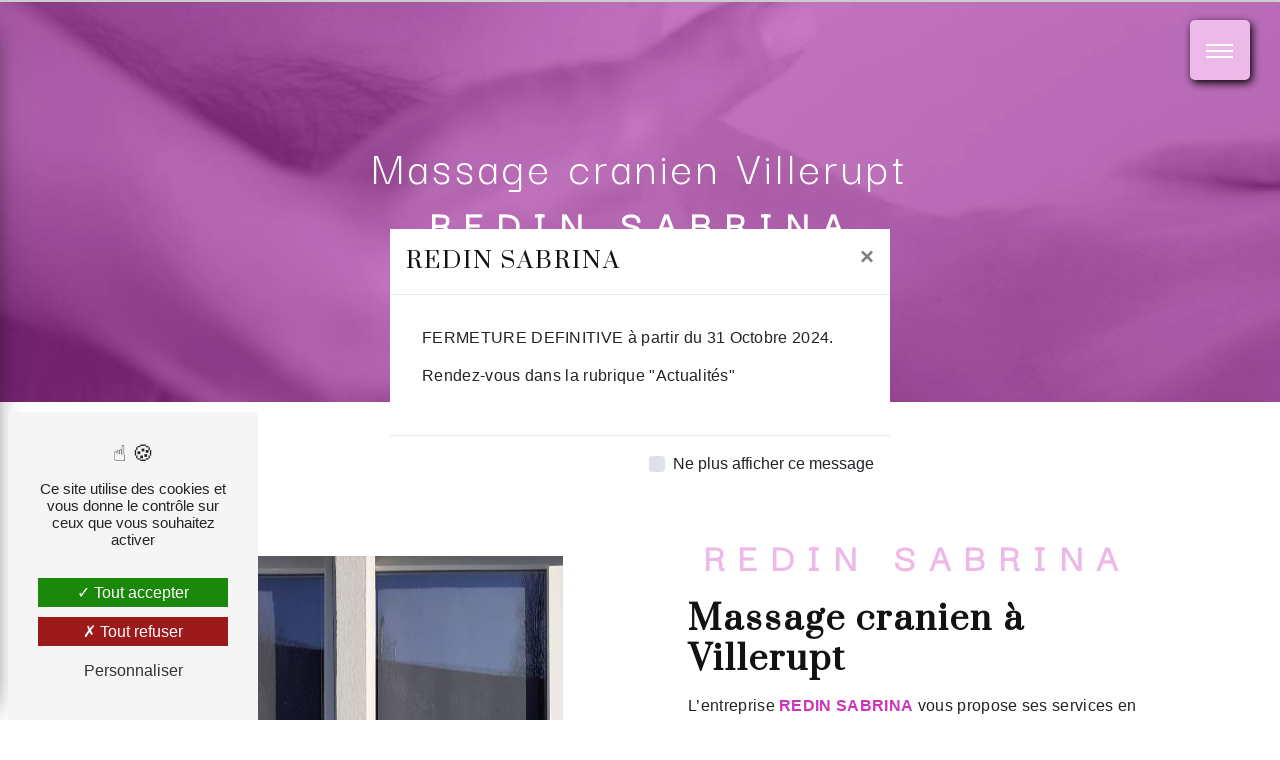

--- FILE ---
content_type: text/html; charset=UTF-8
request_url: https://acupuncture-sabrina-redin.fr/fr/page/massage-cranien/villerupt
body_size: 10840
content:
<!doctype html>
<html lang="fr">
<head>
    <meta charset="UTF-8"/>
    <meta name="viewport" content="width=device-width, initial-scale=1, shrink-to-fit=no">
    <title>Massage cranien Villerupt - REDIN SABRINA</title>
    <script type="text/javascript" src="/bundles/tarteaucitron/tarteaucitron_services.js"></script>
<script type="text/javascript" src="/bundles/tarteaucitron/tarteaucitron.js"></script>
<script type="text/javascript"
        id="init_tac"
        data-iconposition="BottomLeft"
        data-bodyposition="bottom"
        data-iconsrc="/bundles/tarteaucitron/logo-cookies.svg"
        src="/bundles/tarteaucitron/inittarteaucitron.js"></script>

                                <link rel="stylesheet" href="/css/1d74327.css" type="text/css"/>
                                <link href="https://fonts.googleapis.com/css2?family=Prata:wght@100;400;900&display=swap"
                  rel="stylesheet">
                  <link rel="preconnect" href="https://fonts.googleapis.com">
<link rel="preconnect" href="https://fonts.gstatic.com" crossorigin>
<link href="https://fonts.googleapis.com/css2?family=Darker+Grotesque&display=swap" rel="stylesheet">
                  <link rel="preconnect" href="https://fonts.googleapis.com">
<link rel="preconnect" href="https://fonts.gstatic.com" crossorigin>
<link href="https://fonts.googleapis.com/css2?family=Allura&display=swap" rel="stylesheet">    <link rel="shortcut icon" type="image/png" href="/uploads/media/images/cms/medias/df96158831dca25314550a0cc11463a8dd9f6445.png"/><meta name="keywords" content="Massage cranien Villerupt"/>
    <meta name="description" content="    La société REDIN SABRINA située près de Villerupt vous propose ses services en Massage cranien. Fort de son expérience, notre équipe dynamique, soudée et serviable est à votre service. Contactez nous au 07 62 46 18 02, nous saurons vous guider.
"/>

    

                        <script src="/js/0e4889b.js"></script>
                <style>
                .primary-color {
            color: #cb34bb;
        }

        .primary-color {
            color: #cb34bb;
        }

        .secondary-bg-color {
            background-color: #edb9e8;
        }

        .secondary-color {
            color: #edb9e8;
        }

        .tertiary-bg-color {
            background-color: #fff;
        }

        .tertiary-color {
            color: #fff;
        }

        .config-font {
            font-family: Prata, sans-serif;
        }

        @import url('https://fonts.googleapis.com/css2?family=Waterfall&display=swap');@import url('https://fonts.googleapis.com/css2?family=Allura&display=swap');@font-face{font-family:Prata, sans-serif;font-style:normal;font-weight:400;src:local('sans serif'), local('sans-serif'), local(Prata);font-display:swap;}h1{color:#edb9e8;font-family:Prata, sans-serif;letter-spacing:4px}h2{color:#121212;font-family:Prata, sans-serif;letter-spacing:2px;font-size:2.5em}h2 strong{color:#edb9e8}.border h2{border-left:3px solid #edb9e8;padding-left:2%}.border{border:1px solid #fff !important}h3{color:#edb9e8;font-size:2.5em;font-family:'Darker Grotesque', sans-serif;letter-spacing:2px;text-transform:inherit}.rotate-h3 h3{padding-left:25%;transform:rotate(-6deg);font-family:Prata, sans-serif;font-size:1.5em;padding-top:1%}h4{color:#121212;font-family:Prata, sans-serif;letter-spacing:2px}h5{color:#121212;font-family:Prata, sans-serif;letter-spacing:2px}h6{color:#121212;font-family:Prata, sans-serif;letter-spacing:2px}p{letter-spacing:0.02em;line-height:1.4}p strong{color:#cb34bb}a{color:#edb9e8}a:hover,a:focus{text-decoration:none;transition:0.3s}.scrollTop{background-color:#edb9e8;color:#fff}.scrollTop:hover{background-color:#edb9e8;opacity:0.8;color:#fff}::-webkit-scrollbar{width:6px;background:transparent}::-webkit-scrollbar-thumb{background:#edb9e8;border-radius:15px}.btn{background:#edb9e8;border:1px solid #cb34bb}.btn i{background-color:#edb9e8}.btn:hover{color:#fff}.btn:after{background:rgba(60, 60, 60, 0.1)}.error-content .btn-error{border:1px solid #edb9e8;background-color:#edb9e8;color:#fff;transition:all 0.3s}.top-menu .affix-top{background-color:transparent}.top-menu .affix-top li a{font-family:Prata, sans-serif;transition:0.3s;text-align:center;color:#fff}.top-menu .affix-top li a:hover{opacity:0.5}.top-menu .affix{background-color:#fff}.top-menu .affix li a{font-family:Prata, sans-serif;transition:0.3s}.top-menu .affix li a:hover{opacity:0.5}.top-menu .navbar-brand{font-family:Prata, sans-serif}.top-menu .active > a:first-child{border-radius:5px;background-color:#edb9e8 !important;color:#fff}.top-menu .dropdown-menu li{padding:8px 15px}.top-menu .dropdown-menu li a{width:100%;color:#edb9e8}.top-menu .dropdown-menu li:first-child{border-top:1px solid #edb9e8}.top-menu .dropdown-menu .active a{color:#fff}.top-menu .navbar-blog-pages{background:#cb34bb}@media (min-width:992px) and (max-width:1200px){.top-menu .affix-top{background-color:transparent}.top-menu .affix-top li a{color:#edb9e8}.top-menu .affix-top .active > a:first-child{border-radius:5px;background-color:#edb9e8 !important;color:#fff}.top-menu .affix{background-color:#fff}.top-menu .affix li{color:#edb9e8}.top-menu .affix .active > a:first-child{border-radius:5px;background-color:#edb9e8 !important;color:#fff}.top-menu .btn-call-to-action{color:#fff !important}}@media (max-width:992px){.top-menu .affix .navbar-toggler,.top-menu .affix-top .navbar-toggler{background-color:#edb9e8}.top-menu .affix .navbar-nav li .nav-link,.top-menu .affix-top .navbar-nav li .nav-link,.top-menu .affix .navbar-nav li a,.top-menu .affix-top .navbar-nav li a{color:#edb9e8}.top-menu .affix .navbar-nav .dropdown-menu,.top-menu .affix-top .navbar-nav .dropdown-menu{background-color:rgba(237, 185, 232, 0.1)}.top-menu .affix .navbar-nav .navbar-toggler,.top-menu .affix-top .navbar-nav .navbar-toggler{background-color:#edb9e8}.top-menu .affix .navbar-nav .active a,.top-menu .affix-top .navbar-nav .active a{border-radius:5px;background-color:#edb9e8;color:#fff}.top-menu .affix .social-network a,.top-menu .affix-top .social-network a{color:#edb9e8}.top-menu .affix .btn-call-to-action,.top-menu .affix-top .btn-call-to-action{color:#fff}.top-menu .navbar-toggler{background-color:#edb9e8}}#sidebar{background-color:#fff}.sidebar .sidebar-header strong{color:#757575;font-family:Prata, sans-serif;letter-spacing:4px;font-size:1.5em}.sidebar li a{font-family:Prata, sans-serif;letter-spacing:1px;font-size:17px;color:#787878;transition:all 0.3s}.sidebar li ul li a{font-size:15px}.sidebar li .dropdown-toggle{color:#edb9e8 !important}.sidebar li .nav-link:hover{color:#edb9e8;padding-left:25px}.sidebar .active a:first-child{color:#edb9e8}.sidebar .social-network ul:before{background-color:#edb9e8}.sidebar .social-network ul li a{background-color:#edb9e8;color:#fff}.hamburger.is-open .hamb-top,.hamburger.is-closed .hamb-top,.hamburger.is-open .hamb-middle,.hamburger.is-closed .hamb-middle,.hamburger.is-open .hamb-bottom,.hamburger.is-closed .hamb-bottom{background:#edb9e8}.slider-content h3{color:#fff}.slider-content img{max-width:300px;height:auto}.slider-content p{color:#fff}.slider-content .line-slider-content .line,.slider-content .line-slider-content .line2,.slider-content .line-slider-content .line3,.slider-content .line-slider-content .line4{background:#fff}.slider-content .carousel-indicators .active{background-color:#cb34bb}.slider-content .btn-slider-call-to-action{color:#fff}.slider-content .btn-slider-call-to-action:after{background-color:#edb9e8}.slider-content .btn-slider-call-to-action:hover i{background-color:#fff;color:#edb9e8}.slider-content .background-pattern{opacity:0.2}.slider-content .background-opacity-slider{background-color:#000;opacity:0.4}.two-columns-content{padding:6%}.two-columns-presentation-content .bloc-left h3{color:#edb9e8}.two-columns-presentation-content .bloc-left h1,.two-columns-presentation-content .bloc-left h2,.two-columns-presentation-content .bloc-left p,.two-columns-presentation-content .bloc-left span{color:#fff}.two-columns-presentation-content .bloc-left .opacity-left{background-color:#cb34bb}.two-columns-presentation-content .bloc-left .logo-content img{max-width:300px;height:auto}.two-columns-presentation-content .bloc-right h1,.two-columns-presentation-content .bloc-right h2,.two-columns-presentation-content .bloc-right h3,.two-columns-presentation-content .bloc-right p,.two-columns-presentation-content .bloc-right span{color:#111}.two-columns-presentation-content .bloc-right .opacity-right{background-color:#edb9e8}.two-columns-presentation-content .bloc-right .logo-content img{max-width:300px;height:auto}.two-columns-presentation-content .typewrite{color:#525252;font-family:Prata, sans-serif;font-size:2em}.three-columns-text-content{background-color:rgba(237, 185, 232, 0.2)}.two-columns-slider-content .text-content .bloc-left{background-color:#fff;-webkit-box-shadow:10px 10px 29px -23px rgba(0, 0, 0, 1);-moz-box-shadow:10px 10px 29px -23px rgba(0, 0, 0, 1);box-shadow:10px 10px 29px -23px rgba(0, 0, 0, 1)}.two-columns-slider-content .text-content .bloc-right{background-color:#fff;-webkit-box-shadow:-10px 10px 29px -23px rgba(0, 0, 0, 1);-moz-box-shadow:-10px 10px 29px -23px rgba(0, 0, 0, 1);box-shadow:-10px 10px 29px -23px rgba(0, 0, 0, 1)}.two-columns-slider-content .carousel-caption span{color:#fff;font-family:Prata, sans-serif;font-style:italic;letter-spacing:2px}.two-columns-slider-content .carousel-indicators .active{background-color:#edb9e8}.video-container .opacity-video{background-color:#000;opacity:0.4}.video-container .text-content h3{color:#fff}.video-container .text-content h1{font-size:2.5em;font-family:'Darker Grotesque', sans-serif}.video-container .text-content img{max-width:300px;height:auto}.video-container .text-content h2,.video-container .text-content p{color:#fff}.video-container .text-content .btn-video-call-to-action{color:#fff}.video-container .text-content .btn-video-call-to-action:after{background-color:#edb9e8}.video-container .text-content .btn-video-call-to-action:hover i{background-color:#fff;color:#edb9e8}.banner-content h1,.banner-content h2,.banner-content h3,.banner-content h4,.banner-content h5,.banner-content h6,.banner-content p{color:white}.banner-content h3{width:auto;background:transparent}.banner-video-content .opacity-banner{opacity:0.1;background-color:#000}.form-contact-content h4{font-size:2.5em;color:#edb9e8}.form-contact-content .btn-contact-form:hover:before{background-color:#edb9e8}.form-contact-content .form-control:focus{border-color:#edb9e8;box-shadow:0 0 0 0.2em rgba(237, 185, 232, 0.35)}.form-contact-content .sending-message i{color:#edb9e8}.form-guest-book-content h4{font-size:2.5em;color:#edb9e8}.form-guest-book-content .btn-guest-book-form:hover:before{background-color:#edb9e8}.form-guest-book-content .form-control:focus{border-color:#edb9e8;box-shadow:0 0 0 0.2em rgba(246, 224, 176, 0.35)}.form-guest-book-content .sending-message i{color:#edb9e8}.chosen-container .highlighted{background-color:#edb9e8}.activity-content h3{width:auto;background:transparent;color:#edb9e8}.activity-content .btn-content a{font-family:Prata, sans-serif;background-color:#edb9e8;color:#fff}.activity-content .btn-content a:hover{background-color:#fff;color:#edb9e8;border:1px solid #edb9e8}.partners-content .owl-prev,.partners-content .owl-next{background-color:#edb9e8 !important;color:#fff}.partners-content p{font-family:Prata, sans-serif}.guest-book-content .item .avatar{background-color:#edb9e8;color:#fff}.guest-book-content strong{font-family:Prata, sans-serif;color:#edb9e8}.guest-book-content p{font-family:Prata, sans-serif}.informations-content{background-color:#edb9e8}.informations-content p,.informations-content strong{font-family:Prata, sans-serif}.informations-content strong{color:#fff}.informations-content i{color:#000}.footer-content{background-color:#edb9e8;color:#fff}.footer-content .btn-seo{font-family:Prata, sans-serif}.footer-content a{color:#fff}.seo-page .information-seo-item-icon i{color:#edb9e8}.seo-page .form-control:focus{border-color:#edb9e8;box-shadow:0 0 0 0.2em rgba(237, 185, 232, 0.35)}.seo-page .form-title{font-family:Prata}.seo-page .sending-message i{color:#edb9e8}.articles-list-content .item-category{font-family:Prata, sans-serif;color:#fff;background-color:#edb9e8}.articles-list-content .btn-article{background-color:#edb9e8;color:#fff;border:none}.article-page-content .category-article-page{font-family:Prata, sans-serif;color:#fff;background-color:#edb9e8}.services-list-content .item-content .item .category{font-family:Prata, sans-serif;color:#edb9e8}.services-list-content .item-content .item .link{font-family:Prata, sans-serif;letter-spacing:5px}.service-page-content .category-service-page{font-family:Prata, sans-serif;color:#fff;background-color:#edb9e8}.products-list-content .item-content .item .category{font-family:Prata, sans-serif;color:#edb9e8}.products-list-content .item-content .item .link{font-family:Prata, sans-serif;letter-spacing:5px}.product-page-content .category-product-page{font-family:Prata, sans-serif;color:#fff;background-color:#edb9e8}.document-content .background-pattern{background-color:#edb9e8}.document-content .title-content strong{font-family:Prata, sans-serif}.items-content{background-color:#edb9e8}.items-content h3{width:auto;background:transparent}.after-before-content h1,.after-before-content h2,.after-before-content h3,.after-before-content h4{font-family:Prata, sans-serif;color:#edb9e8}.collapse-container .btn-collapse{color:#121212}.collapse-container .icofont-container{background-color:#edb9e8}.schedule-content{background-color:#edb9e8}.schedule-content h3{width:auto;background:transparent}.schedule-content .schedule-content-items:nth-child(2n+1){background:rgba(255, 255, 255, 0.8)}.schedule-content .schedule-content-items-active{background-color:rgba(0, 0, 0, 0.7);color:#fff}.schedule-content .schedule-content-items .schedule-content-item-opening-time{display:none !important}.newsletter-content h3{width:auto;background:transparent}.newsletter-content a{color:#cb34bb}.newsletter-content .opacity-newsletter{background-color:rgba(237, 185, 232, 0.8)}.hamburger{width:125px;right:0;background-color:#edb9e8;border-right:0px}.hamburger span{background-color:white !important}.hamburger .hamb-middle:after{content:"Menu";position:absolute;color:white !important;top:-11px;left:43px}.hamburger .hamb-menu{display:none}.sidebar{background:linear-gradient(180deg, rgba(244, 212, 241, 1) 0%, rgba(237, 185, 232, 1) 24%, rgba(203, 52, 187, 1) 100%);}.sidebar .sidebar-header{display:none !important}.sidebar li{display:flex;justify-content:center}.sidebar a{font-size:32px !important;color:white !important}#sidebar{margin-left:-100vw;width:100vw}.sidebar .sidebar-sticky{display:flex;align-content:center}.sidebar .sidebar-sticky a{font-size:25px !important}.sidebar .list-unstyled{height:fit-content;padding:20px 0px 0px 0px}.hamburger{width:60px !important;border:none;border-radius:5px !important;background-color:#edb9e8;right:30px;box-shadow:2px 3px 8px #000}.hamburger .hamb-middle:after{display:none}.hamburger.is-closed .hamb-top,.hamburger.is-closed .hamb-middle,.hamburger.is-closed .hamb-bottom,.hamburger.is-open .hamb-top,.hamburger.is-open .hamb-middle,.hamburger.is-open .hamb-bottom{width:45%}.sidebar .active a:first-child{border-bottom:2px solid #fff}.sidebar li .nav-link:hover{color:#cb34bb !important}.badge-google{position:fixed;top:88%;width:12em;margin-top:-2.5em;z-index:100;left:15px;background-color:#edb9e8;border-radius:5px}.badge-google.text-bloc-content{padding:0.5em}.bloc{display:flex;flex-direction:column;justify-content:center;margin:1em}.bloc h3,.bloc h2,.bloc p{text-align:center}.bloc h3{letter-spacing:4px}.bloc hr{width:70px;height:2px;margin-top:3px;background-color:#edb9e8 !important}.bloc-grid{margin:0;min-height:100vh;display:grid;grid-template-columns:1fr 1fr 1fr;grid-template-rows:1.5fr 1.5fr 1fr;grid-template-areas:"a b c" "a d e" "f g g"}.bloc:nth-child(1){grid-area:a;background:url(/uploads/media/images/cms/medias/77d9228168b8051f6ab6e7e608eb8d47.jpeg) center/cover;align-items:center}.bloc:nth-child(1) h4{background-color:rgba(255, 255, 255, 0.73);width:100%;font-size:2.8em;height:25%;align-items:center;display:flex;justify-content:center}.bloc:nth-child(2){grid-area:b;border:2px solid #cb34bb}.bloc:nth-child(3){grid-area:c;background:url(/uploads/media/images/cms/medias/0efada5bcc437eb2802d0d2507a878bf.jpeg) center/cover}.bloc:nth-child(4){grid-area:d;background:url(/uploads/media/images/cms/medias/827ee2a0cd24a44e45359fb2e2112adb.jpeg) center/cover}.bloc:nth-child(5){grid-area:e;border:2px solid #cb34bb}.bloc:nth-child(6){grid-area:f;border:2px solid #cb34bb}.bloc:nth-child(7){grid-area:g;background:url(/uploads/media/images/cms/medias/72cc7106a3ff9df3cb2560841077d992.jpeg) center/cover}.bloc:nth-child(1):hover{background:url(/uploads/media/images/cms/medias/019d51d8001aa67e3551a95607c56cc6.jpeg) center/cover}.bloc:nth-child(3):hover{background:url(/uploads/media/images/cms/medias/d454d08432390cfd55b77bdd9ebf60b8.jpeg) center/cover}.bloc:nth-child(4):hover{background:url(/uploads/media/images/cms/medias/24bfb63a5a70b5bee4809d13364450bf.jpeg) center/cover}.bloc:nth-child(7):hover{background:url(/uploads/media/images/cms/medias/907e3d50e9058f2e77be7400eddb0660.jpeg) center/cover}.bloc:nth-child(2):hover,.bloc:nth-child(5):hover,.bloc:nth-child(6):hover{border:2px solid #edb9e8;background-color:#edb9e8}.bloc:nth-child(2):hover h3,.bloc:nth-child(5):hover h3,.bloc:nth-child(6):hover h3{color:#fff}.bloc:nth-child(2):hover hr,.bloc:nth-child(5):hover hr,.bloc:nth-child(6):hover hr{background-color:#fff !important}.bloc:nth-child(3) h4,.bloc:nth-child(4) h4,.bloc:nth-child(7) h4{display:none;transition:0.2s ease-in-out}.bloc:nth-child(3):hover h4,.bloc:nth-child(4):hover h4,.bloc:nth-child(7):hover h4{display:inline;transition:0.3s ease-in-out;font-size:3em;color:#fff;text-align:center}.grid-custom h2,.grid-custom h3,.grid-custom h4,.grid-custom p{text-align:center}.two-columns-content .img-content .parent-auto-resize-img-child{width:100% !important;height:auto !important}.two-columns-content .img-content .parent-auto-resize-img-child a img{box-shadow:none;height:auto;width:auto;padding:6%}.two-columns-content .bloc-texte li::marker,.three-columns-2-content .text-content li::marker{color:#cb34bb;content:"\eed8";font-family:'Icofont';margin-right:20px;display:inline-block}.two-columns-content h4{color:#cb34bb;font-size:1.2em;font-family:Prata, sans-serif}.bg-pink .container-fluid > .text-content{background:linear-gradient(180deg, rgba(255, 243, 254, 0.23) 0%, rgba(252, 221, 249, 0.40) 48%, rgba(237, 185, 232, 1) 100%)}.bg-pink.text-content{background:linear-gradient(180deg, rgba(255, 243, 254, 0.23) 0%, rgba(252, 221, 249, 0.40) 48%, rgba(237, 185, 232, 1) 100%)}.overlay-left .text-content{background:#fff;background:linear-gradient(90deg, rgba(255, 255, 255, 0.989233193277311) 0%, rgba(255, 255, 255, 0.9640231092436975) 24%, rgba(255, 255, 255, 0) 100%)}.overlay-left.image-full-width-text-content .text-content{padding:10% 5%}.overlay-left.image-full-width-text-content .text-content h2 strong{color:#cb34bb !important}.start.image-full-width-text-content .btn-content{justify-content:start}.banner-content h1{font-family:'Darker Grotesque', sans-serif;font-size:3em}.banner-content h2{font-size:4.5em}.banner-content{height:60vh}.banner-content .bottom-pattern{height:500px;position:absolute;bottom:-20px;z-index:2;background-position:bottom !important}.banner-content .opacity-banner{background-color:rgba(0, 0, 0, 0.3)}.video-container .bottom-pattern{height:500px;position:absolute;bottom:0px;z-index:2;background-position:bottom !important}.three-columns-content h2,.three-columns-content p{color:#fff}.three-columns-content .text-content{background-color:#edb9e8 !important}.center.three-columns-content .text-content{display:flex;flex-direction:column;justify-content:center}.three-columns-content .image-content{display:flex;flex-direction:column;justify-content:center}.three-columns-content{padding:10em 5em 0em;background-color:#edb9e8}.three-columns-content .image-content .parent-auto-resize-img-child a img{position:inherit;border:6px solid #fff}.three-columns-content .image-content .parent-auto-resize-img-child a img{box-shadow:none;border-radius:0px}.cabinet h2{margin-bottom:0px}.cabinet.three-columns-content h3{color:#cb34bb}.items-avantages h2{color:#cb34bb}.items-avantages.items-content h3{font-family:'Darker Grotesque', sans-serif;color:#cb34bb;font-size:1.6em}.items-avantages.items-content{background:url(/uploads/media/images/cms/medias/33a1ff2cb8b02987265b6bc4d93760bc.jpeg) no-repeat center;background-attachment:fixed}.items-content{padding:2em 10em 10em}.items-avantages.items-content .item .text{margin-top:2em;background-color:rgba(255, 255, 255, 0.74);margin:1em;padding:2em;min-height:450px;box-shadow:0 10px 20px rgba(0, 0, 0, 0.19), 0 6px 6px rgba(0, 0, 0, 0.23);border-radius:5px;display:flex;flex-direction:column;justify-content:center}.items-avantages.items-content .item .text:hover{animation:nudge 0.4s linear}@keyframes nudge{0%{transform:rotate(-7deg)}33%{transform:rotate(7deg)}66%{transform:rotate(-7deg)}}.items-avantages.items-content .item .image img{display:none}.price strong{font-weight:400;color:#cb34bb}.price hr{margin-top:0rem !important;margin-bottom:1rem !important}.price p{margin-top:0rem;margin-bottom:0rem}.price.text-bloc-content{padding:5em 18em}.reflexologie.three-columns-text-content .text-content.col-lg-4:nth-child(2),.reflexologie.three-columns-text-content .text-content.col-lg-4:nth-child(3){transform:scale(0.95);transition:0.2s ease-in-out;border:2px solid #fff}.reflexologie.three-columns-text-content .text-content.col-lg-4:hover:nth-child(2),.reflexologie.three-columns-text-content .text-content.col-lg-4:hover:nth-child(3){box-shadow:3px 2px 18px 0px rgba(255, 255, 255, 0.52);transform:scale(1);transition:0.2s ease-in-out}.reflexologie.three-columns-text-content .text-content.col-lg-4:hover p{color:#fff}.reflexologie h2{color:#fff}.reflexologie.three-columns-text-content{background-color:#edb9e8}.reflexologie.three-columns-text-content .text-content{display:flex;flex-direction:column;justify-content:center}.article.text-bloc-content{padding:10em 5em;background-color:#edb9e8}.article p{border:solid 2px #fff;padding:2em;background-color:#edb9e8;color:#fff;font-size:1.2em;font-family:Prata, sans-serif}.two-columns-text-content .item-content{display:flex;flex-direction:column;justify-content:center}.access.two-columns-text-content .item-content.col-md-6{transform:scale(0.95);transition:0.2s ease-in-out;border:2px solid #fff}.access h3{color:#cb34bb;font-family:Prata, sans-serif;font-size:1.8em}.access.two-columns-text-content .item-content.col-md-6:hover{box-shadow:3px 2px 18px 0px rgba(255, 255, 255, 0.522);transform:scale(1);transition:0.2s ease-in-out}.access.two-columns-text-content{background-color:#edb9e8;padding:10em}.access.two-columns-text-content .item-content.col-md-6:hover h3,.access.two-columns-text-content .item-content.col-md-6:hover p{color:#fff}.assis h4{font-size:1.1em;color:#cb34bb}.assis.two-columns-text-content{padding:8em}.three-columns-2-content .image-content{order:1}.three-columns-2-content .image-content .parent-auto-resize-img-child a img{box-shadow:none;border-radius:0px}.three-columns-2-content .text-content{display:flex;flex-direction:column;justify-content:center}.three-columns-2-content .text-content h3{font-size:1.8em;color:#cb34bb}.eapps-facebook-feed-header-top{background:#edb9e8 !important}.form-contact-content .form-control:focus{border-color:#edb9e8}.form-contact-content .sending-message i{color:#edb9e8}.form-control,.form-control:focus{color:#000;border:1px solid #cb34bb;border-width:0px 0px 1px 0px;background-color:transparent;box-shadow:none !important}form{color:#000}.form-control:focus{border-width:0px 0px 3px 0px}.form-control::placeholder{color:#000;opacity:0.5}.form-control:focus::placeholder{opacity:1}.form-control{color:#000}.recaptcha-text a{color:#000}.form-contact-content h4{font-size:2.5em;color:#edb9e8}.form-contact-content .form-control:focus{border-color:#edb9e8;box-shadow:0 0 0 0.2em rgba(246, 224, 176, 0.35)}.form-contact-content .sending-message i{color:#edb9e8}.schedule-content{background-color:#fff}.schedule-content .schedule-content-items:nth-child(2n+1){background:#edb9e8}.schedule-content .schedule-content-items-active{background-color:#cb34bb}html{overflow-x:hidden}@media (max-width:1300px){.text-bloc-content{padding:2em 1em}.bloc h2,.bloc:nth-child(1) h4{font-size:1.8em !important}.bloc h3{font-size:2em}.bloc:nth-child(2),.bloc:nth-child(5){padding:5%}.items-content{padding:2em 2em 7em}h2{font-size:2.1em !important}.assis.two-columns-text-content{padding:4em}}@media (max-width:1024px){.items-avantages img{height:auto !important;width:155px !important}.items-content{padding:2em 1em 7em}.items-avantages.items-content h3{font-size:1.4em}.items-avantages.items-content .item .text{min-height:360px}.reflexologie h2{font-size:1.8em !important}.price.text-bloc-content{padding:5em 8em}}@media (max-width:992px){.video-container .text-content img{max-height:150px;width:auto}.video-container .logo-content img{max-width:300px;height:auto}.video-container video{width:auto;height:100%}.video-container .text-content h1{font-size:3.2em !important}.reflexologie h2{font-size:1.7em !important}}@media (max-width:575.98px){.bloc-grid{margin:0;min-height:100vh;display:grid;grid-template-columns:1fr;grid-template-rows:1fr 1fr 1fr 1fr 1fr;grid-template-areas:"a" "b" "c" "d" "e"}.bloc{margin:2%}.bloc:nth-child(1){grid-area:a;background:url(/uploads/media/images/cms/medias/451fcd37287c2ff814abf7beeadd9ff0.jpeg) center/cover;align-items:center}.bloc:nth-child(1):hover{background:url(/uploads/media/images/cms/medias/1bc4445b80a911d63ce6346046a4c76a.jpeg) center/cover}.video-container{margin-top:0px !important}.video-container .text-content h1{font-size:2.2em !important}.video-container .text-content .content .logo-content img{max-height:262px;width:auto}.badge-google.text-bloc-content{display:none}.three-columns-content{padding:5em 0em 0em}.article.text-bloc-content{padding:5em 2em}.assis.two-columns-text-content{padding:1em}.access.two-columns-text-content{padding:2em}.price.text-bloc-content{padding:5em 2em}.banner-content{margin-top:0px}.two-columns-content .bloc-texte{padding:2em}.two-columns-content{padding:7%}h2{font-size:1.8em !important}.two-columns-content .bloc-texte h3{font-size:1.8em}.bloc:nth-child(3):hover h4,.bloc:nth-child(4):hover h4{font-size:2em}.two-columns-content .bloc-texte{padding:0}.two-columns-content{padding:10%}}.link-id-content .opacity{background-color:transparent}.page-acu-anmo .two-columns-content{padding-bottom:1.5%}
            </style>

            <!-- Matomo -->
<script type="text/javascript">
  var _paq = window._paq = window._paq || [];
  /* tracker methods like "setCustomDimension" should be called before "trackPageView" */
  _paq.push(['trackPageView']);
  _paq.push(['enableLinkTracking']);
  (function() {
    var u="https://vistalid-statistiques.fr/";
    _paq.push(['setTrackerUrl', u+'matomo.php']);
    _paq.push(['setSiteId', '4535']);
    var d=document, g=d.createElement('script'), s=d.getElementsByTagName('script')[0];
    g.type='text/javascript'; g.async=true; g.src=u+'matomo.js'; s.parentNode.insertBefore(g,s);
  })();
</script>
<!-- End Matomo Code -->

        
</head>
<body class="container-fluid row ">
    <div class="modal-content">
        <!-- Modal -->
        <div class="modal" id="myModal" tabindex="-1" role="dialog">
            <div class="modal-dialog modal-dialog-centered" role="document">
                <div class="modal-content">
                    <div class="modal-header">
                        <h5 class="modal-title" id="myModal">REDIN SABRINA</h5>
                        <button type="button" class="close" id="closeModal" data-dismiss="modal" aria-label="Close">
                            <span aria-hidden="true">&times;</span>
                        </button>
                    </div>
                    <div class="modal-body">
                        <p>FERMETURE DEFINITIVE &agrave; partir du 31 Octobre 2024.</p>

<p>Rendez-vous dans la rubrique &quot;Actualit&eacute;s&quot;</p>
                    </div>
                    <div class="modal-footer">
                        <div class="custom-control custom-checkbox">
                            <input type="checkbox" class="custom-control-input" id="checkboxModal">
                            <label class="custom-control-label"
                                   for="checkboxModal">Ne plus afficher ce message</label>
                        </div>
                    </div>
                </div>
            </div>
        </div>
    </div>
<div class="container-fluid">
                                    <nav class="sidebar" id="sidebar">
                <div class="sidebar-sticky">
                    <div class="sidebar-header" href="/fr">
                                                    <img  alt="logo"  title="logo"  src="/uploads/media/images/cms/medias/thumb_/cms/medias/63563df5ea6a1_images_medium.png"  width="1000"  height="1070"  srcset="/uploads/media/images/cms/medias/thumb_/cms/medias/63563df5ea6a1_images_picto.png 23w, /uploads/media/images/cms/medias/thumb_/cms/medias/63563df5ea6a1_images_small.png 187w, /uploads/media/images/cms/medias/thumb_/cms/medias/63563df5ea6a1_images_medium.png 1000w, /uploads/media/images/cms/medias/thumb_/cms/medias/63563df5ea6a1_images_large.png 2300w, /uploads/media/images/cms/medias/79fe9f6caba204725ac5c0d481aa198bfa00fc85.png 172w"  sizes="(max-width: 1000px) 100vw, 1000px"  loading="lazy" />
                            <div class="container-fluid text-center p-3">
                                <strong>REDIN SABRINA</strong>
                            </div>
                                            </div>
                                                                                                            <ul class="list-unstyled components">
                            
                <li class="first">                    <a class="nav-link" href="/fr/page/accueil">Accueil</a>
    
                                            
    
    </li>


                    
                <li class="">                    <a class="nav-link" href="/fr/page/reflexologie">Reflexologie</a>
    
                                            
    
    </li>


                    
                <li class="">                    <a class="nav-link" href="/fr/page/amma-assis-amma-allonge">Amma Assis - Amma Allongé</a>
    
                                            
    
    </li>


                    
                <li class="">                    <a class="nav-link" href="/fr/page/acupression">Acupression</a>
    
                                            
    
    </li>


                    
                <li class="">                    <a class="nav-link" href="/fr/page/micro-massage-cranien">Micro Massage Crânien</a>
    
                                            
    
    </li>


                    
                <li class="">                    <a class="nav-link" href="/fr/page/acu-anmo">Acu AnMo</a>
    
                                            
    
    </li>


                    
                <li class="">                    <a class="nav-link" href="/fr/page/cabinets">Cabinets</a>
    
                                            
    
    </li>


                    
                <li class="">                    <a class="nav-link" href="/fr/page/tarifs">Tarifs</a>
    
                                            
    
    </li>


                    
                <li class="">                    <a class="nav-link" href="/fr/page/actualites">Actualités</a>
    
                                            
    
    </li>


                    
                <li class="last">                    <a class="nav-link" href="/fr/page/contact">Contact</a>
    
                                            
    
    </li>



    </ul>

    
                                                                
                                        <div class="social-network">
                                            </div>
                </div>
            </nav>
                <div role="main" id="content"
         class="">
                <div class="container-fluid">
                            <button type="button" class="hamburger is-open" id="sidebarCollapse" aria-label="Nav bar">
                    <span class="hamb-top"></span>
                    <span class="hamb-middle"></span>
                    <span class="hamb-bottom"></span>
                    <span class="hamb-menu">Menu</span>
                </button>
                            <div class="container-fluid seo-page">
        <div class="container-fluid banner-content"
                                    style="background: url('/uploads/media/images/cms/medias/thumb_/cms/medias/6357ac8c4d8f8_images_large.jpeg') no-repeat center center; background-size: cover;"
                        >
            <div class="opacity-banner"></div>
            <div class="container">
                <div class="col-md-12 text-banner-content">
                    <h1>Massage cranien Villerupt</h1>
                </div>
                <div class="col-md-12 text-banner-content">
                    <h3>REDIN SABRINA</h3>
                </div>
            </div>
        </div>
        <div class="container-fluid two-columns-content">
            <div class="row row-eq-height ">
                <div class="col-md-12 col-lg-6 img-content">
                    <div class="parent-auto-resize-img-child">
                                                    <a href="/uploads/media/images/cms/medias/thumb_/cms/medias/6357ac664608c_images_large.jpeg"
                               data-lightbox="cabinet exterieur.jpg"
                               data-title="cabinet exterieur.jpg">
                                <img  alt="Massage cranien Villerupt"  title="Massage cranien Villerupt"  src="/uploads/media/images/cms/medias/thumb_/cms/medias/6357ac664608c_images_medium.jpeg"  width="1000"  height="586"  srcset="/uploads/media/images/cms/medias/thumb_/cms/medias/6357ac664608c_images_picto.jpeg 25w, /uploads/media/images/cms/medias/thumb_/cms/medias/6357ac664608c_images_small.jpeg 200w, /uploads/media/images/cms/medias/thumb_/cms/medias/6357ac664608c_images_medium.jpeg 1000w, /uploads/media/images/cms/medias/thumb_/cms/medias/6357ac664608c_images_large.jpeg 2300w, /uploads/media/images/cms/medias/db8d4df3d13dee4d665ebafb2ffee7169cdef419.jpeg 1500w"  sizes="(max-width: 1000px) 100vw, 1000px"  class="auto-resize"  loading="lazy" />
                            </a>
                                            </div>
                </div>
                <div class="col-md-12 col-lg-6 text-content">
                    <div class="col-md-12 bloc-texte">
                        <div class="col-md-12">
                            <h3>REDIN SABRINA</h3>
                        </div>
                        <div class="col-md-12">
                            <h2>Massage cranien à Villerupt</h2>
                        </div>
                        <div class="position-text">
                            <p>L’entreprise <strong>REDIN SABRINA</strong> vous propose ses services en <strong>Massage cranien</strong>, si vous habitez à <strong>Villerupt</strong>. Entreprise usant d’une expérience et d’un savoir-faire de qualité, nous mettons tout en oeuvre pour vous satisfaire. Nous vous accompagnons ainsi dans votre projet de <strong>Massage cranien</strong> et sommes à l’écoute de vos besoins. Si vous habitez à <strong>Villerupt</strong>, nous sommes à votre disposition pour vous transmettre les renseignements nécessaires à votre projet de <strong>Massage cranien</strong>. Notre métier est avant tout notre passion et le partager avec vous renforce encore plus notre désir de réussir. Toute notre équipe est qualifiée et travaille avec propreté et rigueur.</p>
                        </div>
                        <div class="container btn-content">
                            <a href="/fr/page/accueil" class="btn btn-seo">
                                <i class="icofont-arrow-right"></i> En savoir plus
                            </a>
                            <a href="#contact-form" class="btn btn-seo">
                                <i class="icofont-location-arrow"></i> Contactez-nous
                            </a>
                        </div>
                    </div>
                </div>
            </div>
        </div>
        <div class="container-fluid informations-content">
            <div class="col-xl-12 item-content">
                                        <div class="item col-lg-12 col-xl-4" data-aos="fade-down">
        <div class="row">
            <div class="col-lg-12 col-xl-4 icon-content">
                <i class="icofont-location-pin"></i>
            </div>
            <div class="col-lg-12 col-xl-8 informations">
                <div class="col-12">
                    <strong>Adresse</strong>
                </div>
                <div class="col-12">
                    <p>Zone Industrielle de Tiercelet 54190 TIERCELET</p>
                </div>
            </div>
        </div>
    </div>
    <div class="col-lg-12 col-xl-4" data-aos="fade-up">
        <div class="item">
            <div class="row">
                <div class="col-lg-12 col-xl-4  icon-content">
                    <i class="icofont-phone"></i>
                </div>
                <div class="col-lg-12 col-xl-8  informations">
                    <div class="col-12">
                        <strong>Téléphone</strong>
                    </div>
                    <div class="col-12">
                        <p><a href='tel:07 62 46 18 02'>07 62 46 18 02</a></p>
                                            </div>
                </div>
            </div>
        </div>
    </div>
    <div class="col-lg-12 col-xl-4" data-aos="fade-down">
        <div class="item">
            <div class="row">
                <div class="col-lg-12 col-xl-4 icon-content">
                    <i class="icofont-letter"></i>
                </div>
                <div class="col-lg-12 col-xl-8 informations">
                    <div class="col-12">
                        <strong>Email</strong>
                    </div>
                    <div class="col-12">
                        <p><a href='mailto:rsab.reflexo@gmail.com'>rsab.reflexo@gmail.com</a></p>
                    </div>
                </div>
            </div>
        </div>
    </div>
                            </div>
        </div>
                    <div id="contact-form">
                <div class="container-fluid form-content">
                    <div class="container-fluid title-form">
                        N&#039;hésitez pas à nous contacter
                    </div>
                                            <div class="container">
                                                                                                <div class="form_errors" data-message=""></div>
                                                                                                                                <div class="form_errors" data-message=""></div>
                                                                                                                                <div class="form_errors" data-message=""></div>
                                                                                                                                <div class="form_errors" data-message=""></div>
                                                                                                                                <div class="form_errors" data-message=""></div>
                                                                                                                                <div class="form_errors" data-message=""></div>
                                                                                                                                                                        <div class="form_errors" data-message=""></div>
                                                                            <div class="form_errors" data-message=""></div>
                                                                                                                                                                    <div class="form_errors" data-message=""></div>
                                                                                                                                <div class="form_errors" data-message=""></div>
                                                                                                                                <div class="form_errors" data-message=""></div>
                                                                                    </div>
                                        <form name="front_contact" method="post">
                    <div class="container">
                        <div class="row justify-content-center">
                            <div class="col-lg-3">
                                <div class="form-group">
                                    <input type="text" id="front_contact_first_name" name="front_contact[first_name]" required="required" class="form-control" placeholder="Prénom" />
                                </div>
                            </div>
                            <div class="col-lg-3">
                                <div class="form-group">
                                    <input type="text" id="front_contact_last_name" name="front_contact[last_name]" required="required" class="form-control" placeholder="Nom" />
                                </div>
                            </div>
                            <div class="col-lg-3">
                                <div class="form-group">
                                    <input type="tel" id="front_contact_phone" name="front_contact[phone]" class="form-control" placeholder="Téléphone" />
                                </div>
                            </div>
                            <div class="col-lg-3">
                                <div class="form-group">
                                    <input type="email" id="front_contact_email" name="front_contact[email]" required="required" class="form-control" placeholder="Email" />
                                </div>
                            </div>
                            <div class="col-lg-12 mt-1">
                                <div class="form-group">
                                    <input type="text" id="front_contact_subject" name="front_contact[subject]" required="required" class="form-control" placeholder="Objet" />
                                </div>
                            </div>
                            <div class="col-lg-12 mt-1">
                                <div class="form-group ">
                                    <div id="front_contact_spam_front_contact"><div><label for="front_contact_spam_front_contact_spam_front_contact" class="required">Combien font dix plus dix</label><select id="front_contact_spam_front_contact_spam_front_contact" name="front_contact[spam_front_contact][spam_front_contact]" class="form-control"><option value="0">0</option><option value="1">1</option><option value="2">2</option><option value="3">3</option><option value="4">4</option><option value="5">5</option><option value="6">6</option><option value="7">7</option><option value="8">8</option><option value="9">9</option><option value="10">10</option><option value="11">11</option><option value="12">12</option><option value="13">13</option><option value="14">14</option><option value="15">15</option><option value="16">16</option><option value="17">17</option><option value="18">18</option><option value="19">19</option><option value="20">20</option></select></div><input type="hidden" id="front_contact_spam_front_contact_verification_front_contact" name="front_contact[spam_front_contact][verification_front_contact]" value="20" /></div>
                                </div>
                            </div>
                            <div class="col-lg-12 mt-1">
                                <div class="form-group ">
                                    <textarea id="front_contact_message" name="front_contact[message]" required="required" class="form-control" placeholder="Message" rows="6"></textarea>
                                </div>
                            </div>
                            <div class="col-lg-12">
                                <div class="form-group ">
                                    <div class="form-check">
                                        <input type="checkbox" id="front_contact_legal" name="front_contact[legal]" required="required" class="form-check-input" required="required" value="1" />
                                        <label class="form-check-label"
                                               for="contact_submit_contact">En cochant cette case, j&#039;accepte les conditions particulières ci-dessous **</label>
                                    </div>
                                </div>
                            </div>
                            <div class="col-lg-12 mt-1">
                                <div class="form-group text-right">
                                    <button type="submit" id="front_contact_submit_contact" name="front_contact[submit_contact]" class="btn btn-contact-form">Envoyer</button>
                                </div>
                            </div>
                        </div>
                    </div>
                    <input type="hidden" id="front_contact_selected_society" name="front_contact[selected_society]" value="rsab.reflexo@gmail.com" />
                    
            <link rel="stylesheet" href="/bundles/prrecaptcha/css/recaptcha.css">
    
    <script src="https://www.google.com/recaptcha/api.js?render=6LcHF74kAAAAADQEBxSuAoihWlQpSixAJFIb6byl" async defer></script>

    <script >
    document.addEventListener("DOMContentLoaded", function() {
        var recaptchaField = document.getElementById('front_contact_captcha');
        if (!recaptchaField) return;

        var form = recaptchaField.closest('form');
        if (!form) return;

        form.addEventListener('submit', function (e) {
            if (recaptchaField.value) return;

            e.preventDefault();

            grecaptcha.ready(function () {
                grecaptcha.execute('6LcHF74kAAAAADQEBxSuAoihWlQpSixAJFIb6byl', {
                    action: 'form'
                }).then(function (token) {
                    recaptchaField.value = token;
                    form.submit();
                });
            });
        });
    });
    </script>

    
    <input type="hidden" id="front_contact_captcha" name="front_contact[captcha]" />

            <div class="recaptcha-text">
            Ce site est protégé par reCAPTCHA. Les
    <a href="https://policies.google.com/privacy">règles de confidentialité</a>  et les
    <a href="https://policies.google.com/terms">conditions d'utilisation</a>  de Google s'appliquent.

        </div>
    <input type="hidden" id="front_contact__token" name="front_contact[_token]" value="62S5jEzayUs4ALy7oMPa89IwAnf2CBL7Zv-FqcTY_1w" /></form>
                    <div class="container">
                        <p class="legal-form">**
                            Les données personnelles communiquées sont nécessaires aux fins de vous contacter et sont enregistrées dans un fichier informatisé. Elles sont destinées à REDIN SABRINA et ses sous-traitants dans le seul but de répondre à votre message. Les données collectées seront communiquées aux seuls destinataires suivants: REDIN SABRINA Zone Industrielle de Tiercelet 54190 TIERCELET rsab.reflexo@gmail.com. Vous disposez de droits d’accès, de rectification, d’effacement, de portabilité, de limitation, d’opposition, de retrait de votre consentement à tout moment et du droit d’introduire une réclamation auprès d’une autorité de contrôle, ainsi que d’organiser le sort de vos données post-mortem. Vous pouvez exercer ces droits par voie postale à l'adresse Zone Industrielle de Tiercelet 54190 TIERCELET ou par courrier électronique à l'adresse rsab.reflexo@gmail.com. Un justificatif d'identité pourra vous être demandé. Nous conservons vos données pendant la période de prise de contact puis pendant la durée de prescription légale aux fins probatoires et de gestion des contentieux. Vous avez le droit de vous inscrire sur la liste d'opposition au démarchage téléphonique, disponible à cette adresse: <a target='_blank' href='https://www.bloctel.gouv.fr/'>Bloctel.gouv.fr</a>. Consultez le site cnil.fr pour plus d’informations sur vos droits.
                        </p>
                    </div>
                </div>
            </div>
            </div>
        </div>
        <footer class="footer-content">
    <div class="container text-center seo-content">
        <a class="btn btn-seo" data-toggle="collapse" href="#frequently_searched" role="button"
           aria-expanded="false" aria-controls="frequently_searched">
            Recherches fréquentes
        </a>
        <div class="collapse" id="frequently_searched">
                            <a href="/fr/page/reflexologie/tiercelet">Reflexologie Tiercelet <span>-</span> </a>
                            <a href="/fr/page/reflexologie/hussigny-godbrange">Reflexologie Hussigny Godbrange <span>-</span> </a>
                            <a href="/fr/page/reflexologie/villers-la-montagne">Reflexologie Villers-La-Montagne <span>-</span> </a>
                            <a href="/fr/page/reflexologie/haucourt-moulaine">Reflexologie Haucourt-Moulaine <span>-</span> </a>
                            <a href="/fr/page/reflexologie/villerupt">Reflexologie Villerupt <span>-</span> </a>
                            <a href="/fr/page/reflexologie/crusnes">Reflexologie Crusnes <span>-</span> </a>
                            <a href="/fr/page/reflexologie/audin-le-tiche">Reflexologie Audin-Le-Tiche <span>-</span> </a>
                            <a href="/fr/page/reflexologie/longwy">Reflexologie Longwy <span>-</span> </a>
                            <a href="/fr/page/reflexologie/herserange">Reflexologie Herserange <span>-</span> </a>
                            <a href="/fr/page/reflexologie/aumetz">Reflexologie Aumetz <span>-</span> </a>
                            <a href="/fr/page/reflexologie/tiercelet">Reflexologie Tiercelet <span>-</span> </a>
                            <a href="/fr/page/reflexologie/hussigny-godbrange">Reflexologie Hussigny Godbrange <span>-</span> </a>
                            <a href="/fr/page/reflexologie/villers-la-montagne">Reflexologie Villers-La-Montagne <span>-</span> </a>
                            <a href="/fr/page/reflexologie/haucourt-moulaine">Reflexologie Haucourt-Moulaine <span>-</span> </a>
                            <a href="/fr/page/reflexologie/villerupt">Reflexologie Villerupt <span>-</span> </a>
                            <a href="/fr/page/reflexologie/crusnes">Reflexologie Crusnes <span>-</span> </a>
                            <a href="/fr/page/reflexologie/audin-le-tiche">Reflexologie Audin-Le-Tiche <span>-</span> </a>
                            <a href="/fr/page/reflexologie/longwy">Reflexologie Longwy <span>-</span> </a>
                            <a href="/fr/page/reflexologie/herserange">Reflexologie Herserange <span>-</span> </a>
                            <a href="/fr/page/reflexologie/aumetz">Reflexologie Aumetz <span>-</span> </a>
                            <a href="/fr/page/acupression/tiercelet">Acupression Tiercelet <span>-</span> </a>
                            <a href="/fr/page/acupression/hussigny-godbrange">Acupression Hussigny Godbrange <span>-</span> </a>
                            <a href="/fr/page/acupression/villers-la-montagne">Acupression Villers-La-Montagne <span>-</span> </a>
                            <a href="/fr/page/acupression/haucourt-moulaine">Acupression Haucourt-Moulaine <span>-</span> </a>
                            <a href="/fr/page/acupression/villerupt">Acupression Villerupt <span>-</span> </a>
                            <a href="/fr/page/acupression/crusnes">Acupression Crusnes <span>-</span> </a>
                            <a href="/fr/page/acupression/audin-le-tiche">Acupression Audin-Le-Tiche <span>-</span> </a>
                            <a href="/fr/page/acupression/longwy">Acupression Longwy <span>-</span> </a>
                            <a href="/fr/page/acupression/herserange">Acupression Herserange <span>-</span> </a>
                            <a href="/fr/page/acupression/aumetz">Acupression Aumetz <span>-</span> </a>
                            <a href="/fr/page/massage-cranien/tiercelet">Massage cranien Tiercelet <span>-</span> </a>
                            <a href="/fr/page/massage-cranien/hussigny-godbrange">Massage cranien Hussigny Godbrange <span>-</span> </a>
                            <a href="/fr/page/massage-cranien/villers-la-montagne">Massage cranien Villers-La-Montagne <span>-</span> </a>
                            <a href="/fr/page/massage-cranien/haucourt-moulaine">Massage cranien Haucourt-Moulaine <span>-</span> </a>
                            <a href="/fr/page/massage-cranien/villerupt">Massage cranien Villerupt <span>-</span> </a>
                            <a href="/fr/page/massage-cranien/crusnes">Massage cranien Crusnes <span>-</span> </a>
                            <a href="/fr/page/massage-cranien/audin-le-tiche">Massage cranien Audin-Le-Tiche <span>-</span> </a>
                            <a href="/fr/page/massage-cranien/longwy">Massage cranien Longwy <span>-</span> </a>
                            <a href="/fr/page/massage-cranien/herserange">Massage cranien Herserange <span>-</span> </a>
                            <a href="/fr/page/massage-cranien/aumetz">Massage cranien Aumetz <span>-</span> </a>
                            <a href="/fr/page/massage/tiercelet">Massage Tiercelet <span>-</span> </a>
                            <a href="/fr/page/massage/hussigny-godbrange">Massage Hussigny Godbrange <span>-</span> </a>
                            <a href="/fr/page/massage/villers-la-montagne">Massage Villers-La-Montagne <span>-</span> </a>
                            <a href="/fr/page/massage/haucourt-moulaine">Massage Haucourt-Moulaine <span>-</span> </a>
                            <a href="/fr/page/massage/villerupt">Massage Villerupt <span>-</span> </a>
                            <a href="/fr/page/massage/crusnes">Massage Crusnes <span>-</span> </a>
                            <a href="/fr/page/massage/audin-le-tiche">Massage Audin-Le-Tiche <span>-</span> </a>
                            <a href="/fr/page/massage/longwy">Massage Longwy <span>-</span> </a>
                            <a href="/fr/page/massage/herserange">Massage Herserange <span>-</span> </a>
                            <a href="/fr/page/massage/aumetz">Massage Aumetz <span>-</span> </a>
                            <a href="/fr/page/reflexologie-plantaire/tiercelet">Reflexologie plantaire Tiercelet <span>-</span> </a>
                            <a href="/fr/page/reflexologie-plantaire/hussigny-godbrange">Reflexologie plantaire Hussigny Godbrange <span>-</span> </a>
                            <a href="/fr/page/reflexologie-plantaire/villers-la-montagne">Reflexologie plantaire Villers-La-Montagne <span>-</span> </a>
                            <a href="/fr/page/reflexologie-plantaire/haucourt-moulaine">Reflexologie plantaire Haucourt-Moulaine <span>-</span> </a>
                            <a href="/fr/page/reflexologie-plantaire/villerupt">Reflexologie plantaire Villerupt <span>-</span> </a>
                            <a href="/fr/page/reflexologie-plantaire/crusnes">Reflexologie plantaire Crusnes <span>-</span> </a>
                            <a href="/fr/page/reflexologie-plantaire/audin-le-tiche">Reflexologie plantaire Audin-Le-Tiche <span>-</span> </a>
                            <a href="/fr/page/reflexologie-plantaire/longwy">Reflexologie plantaire Longwy <span>-</span> </a>
                            <a href="/fr/page/reflexologie-plantaire/herserange">Reflexologie plantaire Herserange <span>-</span> </a>
                            <a href="/fr/page/reflexologie-plantaire/aumetz">Reflexologie plantaire Aumetz <span>-</span> </a>
                            <a href="/fr/page/relaxation/tiercelet">Relaxation Tiercelet <span>-</span> </a>
                            <a href="/fr/page/relaxation/hussigny-godbrange">Relaxation Hussigny Godbrange <span>-</span> </a>
                            <a href="/fr/page/relaxation/villers-la-montagne">Relaxation Villers-La-Montagne <span>-</span> </a>
                            <a href="/fr/page/relaxation/haucourt-moulaine">Relaxation Haucourt-Moulaine <span>-</span> </a>
                            <a href="/fr/page/relaxation/villerupt">Relaxation Villerupt <span>-</span> </a>
                            <a href="/fr/page/relaxation/crusnes">Relaxation Crusnes <span>-</span> </a>
                            <a href="/fr/page/relaxation/audin-le-tiche">Relaxation Audin-Le-Tiche <span>-</span> </a>
                            <a href="/fr/page/relaxation/longwy">Relaxation Longwy <span>-</span> </a>
                            <a href="/fr/page/relaxation/herserange">Relaxation Herserange <span>-</span> </a>
                            <a href="/fr/page/relaxation/aumetz">Relaxation Aumetz <span>-</span> </a>
                            <a href="/fr/page/reflexologie-dorsale/tiercelet">Reflexologie dorsale Tiercelet <span>-</span> </a>
                            <a href="/fr/page/reflexologie-dorsale/hussigny-godbrange">Reflexologie dorsale Hussigny Godbrange <span>-</span> </a>
                            <a href="/fr/page/reflexologie-dorsale/villers-la-montagne">Reflexologie dorsale Villers-La-Montagne <span>-</span> </a>
                            <a href="/fr/page/reflexologie-dorsale/haucourt-moulaine">Reflexologie dorsale Haucourt-Moulaine <span>-</span> </a>
                            <a href="/fr/page/reflexologie-dorsale/villerupt">Reflexologie dorsale Villerupt <span>-</span> </a>
                            <a href="/fr/page/reflexologie-dorsale/crusnes">Reflexologie dorsale Crusnes <span>-</span> </a>
                            <a href="/fr/page/reflexologie-dorsale/audin-le-tiche">Reflexologie dorsale Audin-Le-Tiche <span>-</span> </a>
                            <a href="/fr/page/reflexologie-dorsale/longwy">Reflexologie dorsale Longwy <span>-</span> </a>
                            <a href="/fr/page/reflexologie-dorsale/herserange">Reflexologie dorsale Herserange <span>-</span> </a>
                            <a href="/fr/page/reflexologie-dorsale/aumetz">Reflexologie dorsale Aumetz <span>-</span> </a>
                    </div>
    </div>
    <div class="container-fluid informations-seo-content">
        <p>
            &copy; <a href="https://www.vistalid.fr/">Vistalid </a> &nbsp- 2026
            - Tous droits réservés -&nbsp<a href="/fr/page/mentions-legales"> Mentions légales</a></p>
    </div>
</footer>    </div>
            <a href="#content" class="scrollTop" style="display: none;"><i class="icofont-long-arrow-up icofont-2x"></i></a>
    </div>
            <script src="/js/3ed3d31.js"></script>
    </body>
</html>


--- FILE ---
content_type: text/html; charset=utf-8
request_url: https://www.google.com/recaptcha/api2/anchor?ar=1&k=6LcHF74kAAAAADQEBxSuAoihWlQpSixAJFIb6byl&co=aHR0cHM6Ly9hY3VwdW5jdHVyZS1zYWJyaW5hLXJlZGluLmZyOjQ0Mw..&hl=en&v=PoyoqOPhxBO7pBk68S4YbpHZ&size=invisible&anchor-ms=20000&execute-ms=30000&cb=97sjwe46xrbd
body_size: 48814
content:
<!DOCTYPE HTML><html dir="ltr" lang="en"><head><meta http-equiv="Content-Type" content="text/html; charset=UTF-8">
<meta http-equiv="X-UA-Compatible" content="IE=edge">
<title>reCAPTCHA</title>
<style type="text/css">
/* cyrillic-ext */
@font-face {
  font-family: 'Roboto';
  font-style: normal;
  font-weight: 400;
  font-stretch: 100%;
  src: url(//fonts.gstatic.com/s/roboto/v48/KFO7CnqEu92Fr1ME7kSn66aGLdTylUAMa3GUBHMdazTgWw.woff2) format('woff2');
  unicode-range: U+0460-052F, U+1C80-1C8A, U+20B4, U+2DE0-2DFF, U+A640-A69F, U+FE2E-FE2F;
}
/* cyrillic */
@font-face {
  font-family: 'Roboto';
  font-style: normal;
  font-weight: 400;
  font-stretch: 100%;
  src: url(//fonts.gstatic.com/s/roboto/v48/KFO7CnqEu92Fr1ME7kSn66aGLdTylUAMa3iUBHMdazTgWw.woff2) format('woff2');
  unicode-range: U+0301, U+0400-045F, U+0490-0491, U+04B0-04B1, U+2116;
}
/* greek-ext */
@font-face {
  font-family: 'Roboto';
  font-style: normal;
  font-weight: 400;
  font-stretch: 100%;
  src: url(//fonts.gstatic.com/s/roboto/v48/KFO7CnqEu92Fr1ME7kSn66aGLdTylUAMa3CUBHMdazTgWw.woff2) format('woff2');
  unicode-range: U+1F00-1FFF;
}
/* greek */
@font-face {
  font-family: 'Roboto';
  font-style: normal;
  font-weight: 400;
  font-stretch: 100%;
  src: url(//fonts.gstatic.com/s/roboto/v48/KFO7CnqEu92Fr1ME7kSn66aGLdTylUAMa3-UBHMdazTgWw.woff2) format('woff2');
  unicode-range: U+0370-0377, U+037A-037F, U+0384-038A, U+038C, U+038E-03A1, U+03A3-03FF;
}
/* math */
@font-face {
  font-family: 'Roboto';
  font-style: normal;
  font-weight: 400;
  font-stretch: 100%;
  src: url(//fonts.gstatic.com/s/roboto/v48/KFO7CnqEu92Fr1ME7kSn66aGLdTylUAMawCUBHMdazTgWw.woff2) format('woff2');
  unicode-range: U+0302-0303, U+0305, U+0307-0308, U+0310, U+0312, U+0315, U+031A, U+0326-0327, U+032C, U+032F-0330, U+0332-0333, U+0338, U+033A, U+0346, U+034D, U+0391-03A1, U+03A3-03A9, U+03B1-03C9, U+03D1, U+03D5-03D6, U+03F0-03F1, U+03F4-03F5, U+2016-2017, U+2034-2038, U+203C, U+2040, U+2043, U+2047, U+2050, U+2057, U+205F, U+2070-2071, U+2074-208E, U+2090-209C, U+20D0-20DC, U+20E1, U+20E5-20EF, U+2100-2112, U+2114-2115, U+2117-2121, U+2123-214F, U+2190, U+2192, U+2194-21AE, U+21B0-21E5, U+21F1-21F2, U+21F4-2211, U+2213-2214, U+2216-22FF, U+2308-230B, U+2310, U+2319, U+231C-2321, U+2336-237A, U+237C, U+2395, U+239B-23B7, U+23D0, U+23DC-23E1, U+2474-2475, U+25AF, U+25B3, U+25B7, U+25BD, U+25C1, U+25CA, U+25CC, U+25FB, U+266D-266F, U+27C0-27FF, U+2900-2AFF, U+2B0E-2B11, U+2B30-2B4C, U+2BFE, U+3030, U+FF5B, U+FF5D, U+1D400-1D7FF, U+1EE00-1EEFF;
}
/* symbols */
@font-face {
  font-family: 'Roboto';
  font-style: normal;
  font-weight: 400;
  font-stretch: 100%;
  src: url(//fonts.gstatic.com/s/roboto/v48/KFO7CnqEu92Fr1ME7kSn66aGLdTylUAMaxKUBHMdazTgWw.woff2) format('woff2');
  unicode-range: U+0001-000C, U+000E-001F, U+007F-009F, U+20DD-20E0, U+20E2-20E4, U+2150-218F, U+2190, U+2192, U+2194-2199, U+21AF, U+21E6-21F0, U+21F3, U+2218-2219, U+2299, U+22C4-22C6, U+2300-243F, U+2440-244A, U+2460-24FF, U+25A0-27BF, U+2800-28FF, U+2921-2922, U+2981, U+29BF, U+29EB, U+2B00-2BFF, U+4DC0-4DFF, U+FFF9-FFFB, U+10140-1018E, U+10190-1019C, U+101A0, U+101D0-101FD, U+102E0-102FB, U+10E60-10E7E, U+1D2C0-1D2D3, U+1D2E0-1D37F, U+1F000-1F0FF, U+1F100-1F1AD, U+1F1E6-1F1FF, U+1F30D-1F30F, U+1F315, U+1F31C, U+1F31E, U+1F320-1F32C, U+1F336, U+1F378, U+1F37D, U+1F382, U+1F393-1F39F, U+1F3A7-1F3A8, U+1F3AC-1F3AF, U+1F3C2, U+1F3C4-1F3C6, U+1F3CA-1F3CE, U+1F3D4-1F3E0, U+1F3ED, U+1F3F1-1F3F3, U+1F3F5-1F3F7, U+1F408, U+1F415, U+1F41F, U+1F426, U+1F43F, U+1F441-1F442, U+1F444, U+1F446-1F449, U+1F44C-1F44E, U+1F453, U+1F46A, U+1F47D, U+1F4A3, U+1F4B0, U+1F4B3, U+1F4B9, U+1F4BB, U+1F4BF, U+1F4C8-1F4CB, U+1F4D6, U+1F4DA, U+1F4DF, U+1F4E3-1F4E6, U+1F4EA-1F4ED, U+1F4F7, U+1F4F9-1F4FB, U+1F4FD-1F4FE, U+1F503, U+1F507-1F50B, U+1F50D, U+1F512-1F513, U+1F53E-1F54A, U+1F54F-1F5FA, U+1F610, U+1F650-1F67F, U+1F687, U+1F68D, U+1F691, U+1F694, U+1F698, U+1F6AD, U+1F6B2, U+1F6B9-1F6BA, U+1F6BC, U+1F6C6-1F6CF, U+1F6D3-1F6D7, U+1F6E0-1F6EA, U+1F6F0-1F6F3, U+1F6F7-1F6FC, U+1F700-1F7FF, U+1F800-1F80B, U+1F810-1F847, U+1F850-1F859, U+1F860-1F887, U+1F890-1F8AD, U+1F8B0-1F8BB, U+1F8C0-1F8C1, U+1F900-1F90B, U+1F93B, U+1F946, U+1F984, U+1F996, U+1F9E9, U+1FA00-1FA6F, U+1FA70-1FA7C, U+1FA80-1FA89, U+1FA8F-1FAC6, U+1FACE-1FADC, U+1FADF-1FAE9, U+1FAF0-1FAF8, U+1FB00-1FBFF;
}
/* vietnamese */
@font-face {
  font-family: 'Roboto';
  font-style: normal;
  font-weight: 400;
  font-stretch: 100%;
  src: url(//fonts.gstatic.com/s/roboto/v48/KFO7CnqEu92Fr1ME7kSn66aGLdTylUAMa3OUBHMdazTgWw.woff2) format('woff2');
  unicode-range: U+0102-0103, U+0110-0111, U+0128-0129, U+0168-0169, U+01A0-01A1, U+01AF-01B0, U+0300-0301, U+0303-0304, U+0308-0309, U+0323, U+0329, U+1EA0-1EF9, U+20AB;
}
/* latin-ext */
@font-face {
  font-family: 'Roboto';
  font-style: normal;
  font-weight: 400;
  font-stretch: 100%;
  src: url(//fonts.gstatic.com/s/roboto/v48/KFO7CnqEu92Fr1ME7kSn66aGLdTylUAMa3KUBHMdazTgWw.woff2) format('woff2');
  unicode-range: U+0100-02BA, U+02BD-02C5, U+02C7-02CC, U+02CE-02D7, U+02DD-02FF, U+0304, U+0308, U+0329, U+1D00-1DBF, U+1E00-1E9F, U+1EF2-1EFF, U+2020, U+20A0-20AB, U+20AD-20C0, U+2113, U+2C60-2C7F, U+A720-A7FF;
}
/* latin */
@font-face {
  font-family: 'Roboto';
  font-style: normal;
  font-weight: 400;
  font-stretch: 100%;
  src: url(//fonts.gstatic.com/s/roboto/v48/KFO7CnqEu92Fr1ME7kSn66aGLdTylUAMa3yUBHMdazQ.woff2) format('woff2');
  unicode-range: U+0000-00FF, U+0131, U+0152-0153, U+02BB-02BC, U+02C6, U+02DA, U+02DC, U+0304, U+0308, U+0329, U+2000-206F, U+20AC, U+2122, U+2191, U+2193, U+2212, U+2215, U+FEFF, U+FFFD;
}
/* cyrillic-ext */
@font-face {
  font-family: 'Roboto';
  font-style: normal;
  font-weight: 500;
  font-stretch: 100%;
  src: url(//fonts.gstatic.com/s/roboto/v48/KFO7CnqEu92Fr1ME7kSn66aGLdTylUAMa3GUBHMdazTgWw.woff2) format('woff2');
  unicode-range: U+0460-052F, U+1C80-1C8A, U+20B4, U+2DE0-2DFF, U+A640-A69F, U+FE2E-FE2F;
}
/* cyrillic */
@font-face {
  font-family: 'Roboto';
  font-style: normal;
  font-weight: 500;
  font-stretch: 100%;
  src: url(//fonts.gstatic.com/s/roboto/v48/KFO7CnqEu92Fr1ME7kSn66aGLdTylUAMa3iUBHMdazTgWw.woff2) format('woff2');
  unicode-range: U+0301, U+0400-045F, U+0490-0491, U+04B0-04B1, U+2116;
}
/* greek-ext */
@font-face {
  font-family: 'Roboto';
  font-style: normal;
  font-weight: 500;
  font-stretch: 100%;
  src: url(//fonts.gstatic.com/s/roboto/v48/KFO7CnqEu92Fr1ME7kSn66aGLdTylUAMa3CUBHMdazTgWw.woff2) format('woff2');
  unicode-range: U+1F00-1FFF;
}
/* greek */
@font-face {
  font-family: 'Roboto';
  font-style: normal;
  font-weight: 500;
  font-stretch: 100%;
  src: url(//fonts.gstatic.com/s/roboto/v48/KFO7CnqEu92Fr1ME7kSn66aGLdTylUAMa3-UBHMdazTgWw.woff2) format('woff2');
  unicode-range: U+0370-0377, U+037A-037F, U+0384-038A, U+038C, U+038E-03A1, U+03A3-03FF;
}
/* math */
@font-face {
  font-family: 'Roboto';
  font-style: normal;
  font-weight: 500;
  font-stretch: 100%;
  src: url(//fonts.gstatic.com/s/roboto/v48/KFO7CnqEu92Fr1ME7kSn66aGLdTylUAMawCUBHMdazTgWw.woff2) format('woff2');
  unicode-range: U+0302-0303, U+0305, U+0307-0308, U+0310, U+0312, U+0315, U+031A, U+0326-0327, U+032C, U+032F-0330, U+0332-0333, U+0338, U+033A, U+0346, U+034D, U+0391-03A1, U+03A3-03A9, U+03B1-03C9, U+03D1, U+03D5-03D6, U+03F0-03F1, U+03F4-03F5, U+2016-2017, U+2034-2038, U+203C, U+2040, U+2043, U+2047, U+2050, U+2057, U+205F, U+2070-2071, U+2074-208E, U+2090-209C, U+20D0-20DC, U+20E1, U+20E5-20EF, U+2100-2112, U+2114-2115, U+2117-2121, U+2123-214F, U+2190, U+2192, U+2194-21AE, U+21B0-21E5, U+21F1-21F2, U+21F4-2211, U+2213-2214, U+2216-22FF, U+2308-230B, U+2310, U+2319, U+231C-2321, U+2336-237A, U+237C, U+2395, U+239B-23B7, U+23D0, U+23DC-23E1, U+2474-2475, U+25AF, U+25B3, U+25B7, U+25BD, U+25C1, U+25CA, U+25CC, U+25FB, U+266D-266F, U+27C0-27FF, U+2900-2AFF, U+2B0E-2B11, U+2B30-2B4C, U+2BFE, U+3030, U+FF5B, U+FF5D, U+1D400-1D7FF, U+1EE00-1EEFF;
}
/* symbols */
@font-face {
  font-family: 'Roboto';
  font-style: normal;
  font-weight: 500;
  font-stretch: 100%;
  src: url(//fonts.gstatic.com/s/roboto/v48/KFO7CnqEu92Fr1ME7kSn66aGLdTylUAMaxKUBHMdazTgWw.woff2) format('woff2');
  unicode-range: U+0001-000C, U+000E-001F, U+007F-009F, U+20DD-20E0, U+20E2-20E4, U+2150-218F, U+2190, U+2192, U+2194-2199, U+21AF, U+21E6-21F0, U+21F3, U+2218-2219, U+2299, U+22C4-22C6, U+2300-243F, U+2440-244A, U+2460-24FF, U+25A0-27BF, U+2800-28FF, U+2921-2922, U+2981, U+29BF, U+29EB, U+2B00-2BFF, U+4DC0-4DFF, U+FFF9-FFFB, U+10140-1018E, U+10190-1019C, U+101A0, U+101D0-101FD, U+102E0-102FB, U+10E60-10E7E, U+1D2C0-1D2D3, U+1D2E0-1D37F, U+1F000-1F0FF, U+1F100-1F1AD, U+1F1E6-1F1FF, U+1F30D-1F30F, U+1F315, U+1F31C, U+1F31E, U+1F320-1F32C, U+1F336, U+1F378, U+1F37D, U+1F382, U+1F393-1F39F, U+1F3A7-1F3A8, U+1F3AC-1F3AF, U+1F3C2, U+1F3C4-1F3C6, U+1F3CA-1F3CE, U+1F3D4-1F3E0, U+1F3ED, U+1F3F1-1F3F3, U+1F3F5-1F3F7, U+1F408, U+1F415, U+1F41F, U+1F426, U+1F43F, U+1F441-1F442, U+1F444, U+1F446-1F449, U+1F44C-1F44E, U+1F453, U+1F46A, U+1F47D, U+1F4A3, U+1F4B0, U+1F4B3, U+1F4B9, U+1F4BB, U+1F4BF, U+1F4C8-1F4CB, U+1F4D6, U+1F4DA, U+1F4DF, U+1F4E3-1F4E6, U+1F4EA-1F4ED, U+1F4F7, U+1F4F9-1F4FB, U+1F4FD-1F4FE, U+1F503, U+1F507-1F50B, U+1F50D, U+1F512-1F513, U+1F53E-1F54A, U+1F54F-1F5FA, U+1F610, U+1F650-1F67F, U+1F687, U+1F68D, U+1F691, U+1F694, U+1F698, U+1F6AD, U+1F6B2, U+1F6B9-1F6BA, U+1F6BC, U+1F6C6-1F6CF, U+1F6D3-1F6D7, U+1F6E0-1F6EA, U+1F6F0-1F6F3, U+1F6F7-1F6FC, U+1F700-1F7FF, U+1F800-1F80B, U+1F810-1F847, U+1F850-1F859, U+1F860-1F887, U+1F890-1F8AD, U+1F8B0-1F8BB, U+1F8C0-1F8C1, U+1F900-1F90B, U+1F93B, U+1F946, U+1F984, U+1F996, U+1F9E9, U+1FA00-1FA6F, U+1FA70-1FA7C, U+1FA80-1FA89, U+1FA8F-1FAC6, U+1FACE-1FADC, U+1FADF-1FAE9, U+1FAF0-1FAF8, U+1FB00-1FBFF;
}
/* vietnamese */
@font-face {
  font-family: 'Roboto';
  font-style: normal;
  font-weight: 500;
  font-stretch: 100%;
  src: url(//fonts.gstatic.com/s/roboto/v48/KFO7CnqEu92Fr1ME7kSn66aGLdTylUAMa3OUBHMdazTgWw.woff2) format('woff2');
  unicode-range: U+0102-0103, U+0110-0111, U+0128-0129, U+0168-0169, U+01A0-01A1, U+01AF-01B0, U+0300-0301, U+0303-0304, U+0308-0309, U+0323, U+0329, U+1EA0-1EF9, U+20AB;
}
/* latin-ext */
@font-face {
  font-family: 'Roboto';
  font-style: normal;
  font-weight: 500;
  font-stretch: 100%;
  src: url(//fonts.gstatic.com/s/roboto/v48/KFO7CnqEu92Fr1ME7kSn66aGLdTylUAMa3KUBHMdazTgWw.woff2) format('woff2');
  unicode-range: U+0100-02BA, U+02BD-02C5, U+02C7-02CC, U+02CE-02D7, U+02DD-02FF, U+0304, U+0308, U+0329, U+1D00-1DBF, U+1E00-1E9F, U+1EF2-1EFF, U+2020, U+20A0-20AB, U+20AD-20C0, U+2113, U+2C60-2C7F, U+A720-A7FF;
}
/* latin */
@font-face {
  font-family: 'Roboto';
  font-style: normal;
  font-weight: 500;
  font-stretch: 100%;
  src: url(//fonts.gstatic.com/s/roboto/v48/KFO7CnqEu92Fr1ME7kSn66aGLdTylUAMa3yUBHMdazQ.woff2) format('woff2');
  unicode-range: U+0000-00FF, U+0131, U+0152-0153, U+02BB-02BC, U+02C6, U+02DA, U+02DC, U+0304, U+0308, U+0329, U+2000-206F, U+20AC, U+2122, U+2191, U+2193, U+2212, U+2215, U+FEFF, U+FFFD;
}
/* cyrillic-ext */
@font-face {
  font-family: 'Roboto';
  font-style: normal;
  font-weight: 900;
  font-stretch: 100%;
  src: url(//fonts.gstatic.com/s/roboto/v48/KFO7CnqEu92Fr1ME7kSn66aGLdTylUAMa3GUBHMdazTgWw.woff2) format('woff2');
  unicode-range: U+0460-052F, U+1C80-1C8A, U+20B4, U+2DE0-2DFF, U+A640-A69F, U+FE2E-FE2F;
}
/* cyrillic */
@font-face {
  font-family: 'Roboto';
  font-style: normal;
  font-weight: 900;
  font-stretch: 100%;
  src: url(//fonts.gstatic.com/s/roboto/v48/KFO7CnqEu92Fr1ME7kSn66aGLdTylUAMa3iUBHMdazTgWw.woff2) format('woff2');
  unicode-range: U+0301, U+0400-045F, U+0490-0491, U+04B0-04B1, U+2116;
}
/* greek-ext */
@font-face {
  font-family: 'Roboto';
  font-style: normal;
  font-weight: 900;
  font-stretch: 100%;
  src: url(//fonts.gstatic.com/s/roboto/v48/KFO7CnqEu92Fr1ME7kSn66aGLdTylUAMa3CUBHMdazTgWw.woff2) format('woff2');
  unicode-range: U+1F00-1FFF;
}
/* greek */
@font-face {
  font-family: 'Roboto';
  font-style: normal;
  font-weight: 900;
  font-stretch: 100%;
  src: url(//fonts.gstatic.com/s/roboto/v48/KFO7CnqEu92Fr1ME7kSn66aGLdTylUAMa3-UBHMdazTgWw.woff2) format('woff2');
  unicode-range: U+0370-0377, U+037A-037F, U+0384-038A, U+038C, U+038E-03A1, U+03A3-03FF;
}
/* math */
@font-face {
  font-family: 'Roboto';
  font-style: normal;
  font-weight: 900;
  font-stretch: 100%;
  src: url(//fonts.gstatic.com/s/roboto/v48/KFO7CnqEu92Fr1ME7kSn66aGLdTylUAMawCUBHMdazTgWw.woff2) format('woff2');
  unicode-range: U+0302-0303, U+0305, U+0307-0308, U+0310, U+0312, U+0315, U+031A, U+0326-0327, U+032C, U+032F-0330, U+0332-0333, U+0338, U+033A, U+0346, U+034D, U+0391-03A1, U+03A3-03A9, U+03B1-03C9, U+03D1, U+03D5-03D6, U+03F0-03F1, U+03F4-03F5, U+2016-2017, U+2034-2038, U+203C, U+2040, U+2043, U+2047, U+2050, U+2057, U+205F, U+2070-2071, U+2074-208E, U+2090-209C, U+20D0-20DC, U+20E1, U+20E5-20EF, U+2100-2112, U+2114-2115, U+2117-2121, U+2123-214F, U+2190, U+2192, U+2194-21AE, U+21B0-21E5, U+21F1-21F2, U+21F4-2211, U+2213-2214, U+2216-22FF, U+2308-230B, U+2310, U+2319, U+231C-2321, U+2336-237A, U+237C, U+2395, U+239B-23B7, U+23D0, U+23DC-23E1, U+2474-2475, U+25AF, U+25B3, U+25B7, U+25BD, U+25C1, U+25CA, U+25CC, U+25FB, U+266D-266F, U+27C0-27FF, U+2900-2AFF, U+2B0E-2B11, U+2B30-2B4C, U+2BFE, U+3030, U+FF5B, U+FF5D, U+1D400-1D7FF, U+1EE00-1EEFF;
}
/* symbols */
@font-face {
  font-family: 'Roboto';
  font-style: normal;
  font-weight: 900;
  font-stretch: 100%;
  src: url(//fonts.gstatic.com/s/roboto/v48/KFO7CnqEu92Fr1ME7kSn66aGLdTylUAMaxKUBHMdazTgWw.woff2) format('woff2');
  unicode-range: U+0001-000C, U+000E-001F, U+007F-009F, U+20DD-20E0, U+20E2-20E4, U+2150-218F, U+2190, U+2192, U+2194-2199, U+21AF, U+21E6-21F0, U+21F3, U+2218-2219, U+2299, U+22C4-22C6, U+2300-243F, U+2440-244A, U+2460-24FF, U+25A0-27BF, U+2800-28FF, U+2921-2922, U+2981, U+29BF, U+29EB, U+2B00-2BFF, U+4DC0-4DFF, U+FFF9-FFFB, U+10140-1018E, U+10190-1019C, U+101A0, U+101D0-101FD, U+102E0-102FB, U+10E60-10E7E, U+1D2C0-1D2D3, U+1D2E0-1D37F, U+1F000-1F0FF, U+1F100-1F1AD, U+1F1E6-1F1FF, U+1F30D-1F30F, U+1F315, U+1F31C, U+1F31E, U+1F320-1F32C, U+1F336, U+1F378, U+1F37D, U+1F382, U+1F393-1F39F, U+1F3A7-1F3A8, U+1F3AC-1F3AF, U+1F3C2, U+1F3C4-1F3C6, U+1F3CA-1F3CE, U+1F3D4-1F3E0, U+1F3ED, U+1F3F1-1F3F3, U+1F3F5-1F3F7, U+1F408, U+1F415, U+1F41F, U+1F426, U+1F43F, U+1F441-1F442, U+1F444, U+1F446-1F449, U+1F44C-1F44E, U+1F453, U+1F46A, U+1F47D, U+1F4A3, U+1F4B0, U+1F4B3, U+1F4B9, U+1F4BB, U+1F4BF, U+1F4C8-1F4CB, U+1F4D6, U+1F4DA, U+1F4DF, U+1F4E3-1F4E6, U+1F4EA-1F4ED, U+1F4F7, U+1F4F9-1F4FB, U+1F4FD-1F4FE, U+1F503, U+1F507-1F50B, U+1F50D, U+1F512-1F513, U+1F53E-1F54A, U+1F54F-1F5FA, U+1F610, U+1F650-1F67F, U+1F687, U+1F68D, U+1F691, U+1F694, U+1F698, U+1F6AD, U+1F6B2, U+1F6B9-1F6BA, U+1F6BC, U+1F6C6-1F6CF, U+1F6D3-1F6D7, U+1F6E0-1F6EA, U+1F6F0-1F6F3, U+1F6F7-1F6FC, U+1F700-1F7FF, U+1F800-1F80B, U+1F810-1F847, U+1F850-1F859, U+1F860-1F887, U+1F890-1F8AD, U+1F8B0-1F8BB, U+1F8C0-1F8C1, U+1F900-1F90B, U+1F93B, U+1F946, U+1F984, U+1F996, U+1F9E9, U+1FA00-1FA6F, U+1FA70-1FA7C, U+1FA80-1FA89, U+1FA8F-1FAC6, U+1FACE-1FADC, U+1FADF-1FAE9, U+1FAF0-1FAF8, U+1FB00-1FBFF;
}
/* vietnamese */
@font-face {
  font-family: 'Roboto';
  font-style: normal;
  font-weight: 900;
  font-stretch: 100%;
  src: url(//fonts.gstatic.com/s/roboto/v48/KFO7CnqEu92Fr1ME7kSn66aGLdTylUAMa3OUBHMdazTgWw.woff2) format('woff2');
  unicode-range: U+0102-0103, U+0110-0111, U+0128-0129, U+0168-0169, U+01A0-01A1, U+01AF-01B0, U+0300-0301, U+0303-0304, U+0308-0309, U+0323, U+0329, U+1EA0-1EF9, U+20AB;
}
/* latin-ext */
@font-face {
  font-family: 'Roboto';
  font-style: normal;
  font-weight: 900;
  font-stretch: 100%;
  src: url(//fonts.gstatic.com/s/roboto/v48/KFO7CnqEu92Fr1ME7kSn66aGLdTylUAMa3KUBHMdazTgWw.woff2) format('woff2');
  unicode-range: U+0100-02BA, U+02BD-02C5, U+02C7-02CC, U+02CE-02D7, U+02DD-02FF, U+0304, U+0308, U+0329, U+1D00-1DBF, U+1E00-1E9F, U+1EF2-1EFF, U+2020, U+20A0-20AB, U+20AD-20C0, U+2113, U+2C60-2C7F, U+A720-A7FF;
}
/* latin */
@font-face {
  font-family: 'Roboto';
  font-style: normal;
  font-weight: 900;
  font-stretch: 100%;
  src: url(//fonts.gstatic.com/s/roboto/v48/KFO7CnqEu92Fr1ME7kSn66aGLdTylUAMa3yUBHMdazQ.woff2) format('woff2');
  unicode-range: U+0000-00FF, U+0131, U+0152-0153, U+02BB-02BC, U+02C6, U+02DA, U+02DC, U+0304, U+0308, U+0329, U+2000-206F, U+20AC, U+2122, U+2191, U+2193, U+2212, U+2215, U+FEFF, U+FFFD;
}

</style>
<link rel="stylesheet" type="text/css" href="https://www.gstatic.com/recaptcha/releases/PoyoqOPhxBO7pBk68S4YbpHZ/styles__ltr.css">
<script nonce="-mFQW23V7XrqV6-IkZzJig" type="text/javascript">window['__recaptcha_api'] = 'https://www.google.com/recaptcha/api2/';</script>
<script type="text/javascript" src="https://www.gstatic.com/recaptcha/releases/PoyoqOPhxBO7pBk68S4YbpHZ/recaptcha__en.js" nonce="-mFQW23V7XrqV6-IkZzJig">
      
    </script></head>
<body><div id="rc-anchor-alert" class="rc-anchor-alert"></div>
<input type="hidden" id="recaptcha-token" value="[base64]">
<script type="text/javascript" nonce="-mFQW23V7XrqV6-IkZzJig">
      recaptcha.anchor.Main.init("[\x22ainput\x22,[\x22bgdata\x22,\x22\x22,\[base64]/[base64]/[base64]/KE4oMTI0LHYsdi5HKSxMWihsLHYpKTpOKDEyNCx2LGwpLFYpLHYpLFQpKSxGKDE3MSx2KX0scjc9ZnVuY3Rpb24obCl7cmV0dXJuIGx9LEM9ZnVuY3Rpb24obCxWLHYpe04odixsLFYpLFZbYWtdPTI3OTZ9LG49ZnVuY3Rpb24obCxWKXtWLlg9KChWLlg/[base64]/[base64]/[base64]/[base64]/[base64]/[base64]/[base64]/[base64]/[base64]/[base64]/[base64]\\u003d\x22,\[base64]\x22,\x22bVtVw74Rwow6wr7DjcKOw7fDlWhGw7EKw4LDlh07acO/wpx/esKlIkbCnwrDsEorUMKfTXbCmxJkOsKNOsKNw4/CkQTDqEQHwqEEwrVrw7Nkw6bDtsO1w6/DkcKFfBfDpzA2U2prFxI6wpBfwokIwr1Gw5tAPh7CthLCn8K0wosgw6Niw4fClm4Aw4bClwnDm8Kaw7/CvkrDqRnCuMOdFQZtM8OHw7BDwqjCtcOPwrstwrZAw7ExSMOMwp/Dq8KANHrCkMOnwpE1w5rDmQEWw6rDn8KCCEQzbDnCsDNHSsOFW1nDhsKQwqzCuxXCm8OYw73CvcKowpIiVMKUZ8K+EcOZwqrDn1J2wpR9wp/Ct2kbOMKaZ8KwVijCsGsZJsKVwp/DvMOrHgosPU3CiH/CvnbCtmQkO8OafMOlV2TCkmTDqRDDt2HDmMOVX8OCwqLCt8O9wrV4GzzDj8OSA8OfwpHCs8KPAsK/RRBteEDDu8OJD8O/I0Yyw7x2w4vDtToWw5vDlsK+woMEw5ogbW4pDiZawpphwrfCv2U7Z8KJw6rCrQ8JPArDozxPAMKobcOJfxvDscOGwpAtK8KVLh5nw7Ezw5nDt8OKBTXDq1fDjcK2G3gAw4HCn8Kfw5vCscOawqXCv3Iswq/CiyPCq8OXFFxJXSkCwrbCicOkw4XChcKCw4ERcR5zc0UWwpPCqWHDtlrCnMOEw4vDlsKUZWjDklXCmMOUw4rDgMKkwoEqHD/ClhoxGiDCv8OVMnvCk3TCq8OBwr3CglkjeQlSw77DoUTCoghHO1Vmw5TDvAd/[base64]/CgwXCqMKHE8O2S2PDscOuWcK+KMOOw7J6wo/CgMOiWQgoVMOUdxEPw6d+w4RzczYNXMOsUxNVcsKTNxPDgG7Cg8KRw6R3w73CoMKVw4PCmsKGUm4jwpFWd8KnPhfDhsKLwrVgYwtuwq3CpjPDlQIUIcO5wolPwq1zUMK/TMOdwrHDh0c8dzleaWzDh1DCgWbCgcONwqDDqcKKFcK6O01EwqLDvDomE8KGw7bChkYANUvCgzRswq1ICMKrCg/Dj8OoA8KOeSV0UScGMsOlIzPCncOPw5M/H0USwoDCqnJUwqbDpMOdXiUaTDZOw4NhwqjCicONw7HCoBLDu8O+CMO4wpvCqiPDjX7DnSldYMOSUDLDicKLf8ObwoZmwpDCmzfCnsKlwoNow5hywr7Cj21/EsKXNEgJwot4w5gYworCmClzRsK1w5phwovDhMO3w7/CnwU0D3DDrMK8wq0kw4PCrylLdsOwGMKzw4JVw6gjZgXCvcORwp7Dlwhzw7fCpG4cw4fDrxADwojDiXtnwql/azzClnzDqcK0wqDCp8KqwpJ5w5fCu8KzUwrDmcOXX8K3wrhQwp0KwprCsjUGwpo0w5TDjRJnw4bDhcOdwphofybDk1Aow6bCjxvCgl/ChMOnKMKpRsKRwo/Ck8KvwqHCr8KuPMK/wobDscKfw4dQw6pgMyE+bUEMdMOyBznDu8KpVsK3w4lFOS5Qwp0UPMONL8KhUcK7w7Aewr9dIMK9wq9vNMKrw5wkw65xX8KmBMOMHMOCOEpXwr/CjVTDqMKCwofCm8KJCsKvU3dMNGUAWGx5wpUzNVPDocKvwp0mIBsaw6wmLGHCg8OUw67CkEfDrsOEX8OYLMKBwrkYU8OSTHYNa2URYAfDqSLDqsKCV8KLw4nCt8KNfwHCusKQGhbDsMKeJRcWNMKAVsOJwpXDkxTDrMKbw4vDnsOiwrXDg3dbGkg/w5A2IAvDgMKqw74Dw78Sw7oiwpnDhsKJEwkNw45ow7DCgEbDn8OXG8K0FMOQwpzCmMKPR3BmwpYvZS0BWcKVwobCm0zDmMOJwp1/B8K4Vho3w4nDmnPDpS3Cm1vCiMKiwrpBesK5wqDCksKREMK8wplFwrXCl2rDpcK7RsOtw4R3woAfeBo1w5jCscKFSEpbwpp/[base64]/Dk11Lw5zDkQBww4zCgMOjA8Kzwrh2cMKewr92w64Rw7LDtMOEw6VHDsOHw4nCs8KHw5JWwrzCg8Oew67DvF/[base64]/DkRBywo8UwpXCgMOTSUXDuCLCn8OTBRPDgsONwoBRBsOxw7YKw6U9ND8NdsONCUrCssObw6J8w6rCisKjw7ozKDDDtlLCuztQw7UVwr82DCgdw6lOSTjDtx0sw4/DpsKrfj16wq5Iw6UGwpvDrB7CqCTCqcOCw67DksKADFIZMMKOw6rDjnfCv3MoJ8OkQMONw5cBW8OVwrfDisO9wojDksO/TRV4NTXDs3XCisOXwpvCswM2w5DCrsOBEUXCg8KqQMO6GcO0wqfDmw3CtiAnREnCsmU0wo3CgCBLZ8KuU8KAT33Dk2fCuGJQZMO4G8OowpvCtjsew5LDq8KSw59dHgDDv1hmNhbDtj4pwq/DoFPCqF/[base64]/[base64]/CmcOhSx1WwpBRwqMLKMKTw4QMw7J5wqbChhPDtsK8RMKswoxkwohiw77CuSMRw6fDsnvCpsOPw5hdYz59wo7DnGcawolvecODw5/CqHZFw7vDnsKHAsKKWCPCtwzCg2Vpwqgtwo03JcOCRERRwoLCjsOLwqXDlsKjwrTDncOedsOwWMKMw6XCrsKxwrrCrMKHNMKGw4YTwpFJUsOvw5jClcO0w4nDicKJw7bCoylew4/ChGlsVRvCqgDDuF8qwqTCiMO8bMO8wqLCjMK/[base64]/DiTfDowfCv8OWXMOpSMKjwo4/w5TDt0bCuMOVw6bDhMOleRlewpMXw7zDuMOnwqMPJ0QfecKkdjbCs8O0OVzDpcKEfMKxS03DsxUJXsKzw5zCmmrDn8OgUE8wwq4swqsYwpxfAncRwoY0w6bDsHccJMOeZMKZwq9DcVsfLVTCnD94woHDtk/Dq8KjS13DgMO6KcOsw5LDuMO9IcKDEMOrNyHCmsKpECpdwpANc8KIIMOfwo/DhWsFPg/DuDcVwpJqwoMnORIxIMOHJMK1woQHwr8Pw5ZBQMK4wpB8w7tOSsKNF8KzwoQvwpbCnMOTOSxqAy3CgMO3wo/DiMOkw6rDhcKbwqRLPHDDuMOOe8OJw4vCpDUWWcKjwo0TEHnDrMKhwpzCgirCp8OxOCjDki/Ds2pxVcO8BwPDgsOZw7AUwpfDs2wmSUAbH8OtwrcVU8KKw5cwU0HCmMKBfVTDpcO4w4ZZw7nDtMKHw5YLSwYmwrDCvB8bw6lvQysbw63DvcKBw6/Dr8KywrsJwoPCshAzwoTCi8KsCsOjw5VaScOgXT3CvTrDoMKqw5rCgCVIdcOowoMtEFsUR0vCj8OqTVHDm8KNw4N6w4IRaHPDjEURwpXCr8OJw43CrcKjwrpcZGFbNXkcJADCvMOeBFohw63DgxvCl39nwosqwplnwrnDrsOtw7kvw4/Cv8KVwpbDjCjDrizDrDtvwqh/[base64]/w5XDocOSw5rCpULDuTvDucOGwpJtw5LCtAJ3wqbCgkXDkcKKw4DDj2AOwoE3w591w6XCmH3DumrDjXHDqMKUNzPDi8Klwo/Dn30twrQMDsKuw5ZzBcKTRsO5wrrCnMOwBSTDtMKVw4t0w5hYw7bCtDJLRXHDmsOmw5XCvUo3Z8KUw5fCiMOBaC3DtcOmw7NJSsKrw7IhD8Kaw7YfE8K1cj3CtsK1JMOFYHPDoX9/[base64]/DjxPDgMOmwod8KsKTwo3DlcO0w5vCqsKdwqdcMzfDlQ56KMO4wpvCucKGw4nClcK3w4zCg8OCCMOfRkXCkcOLwq0BEX5XDsO3EknCi8KQwrTCjcKob8KRwrXCkkfDr8KJwrXDlVJ5w5nCgMKAP8OVLsObeHo0NMKpajFfNjnCmUlZw64eAyF8LcOww6vDg3/Dj0rDlMOvIMOresOKwpvCocK3wqvCrBYNw656w7Q2CFsjwrrDu8KTGEk/esKNwp99fcKxw5DCpy7DnMO1DsOWVsOhScKvScOGw69zwpAOw4Qdw4FZwqhRbmLDiCvCrWNNw58iw4w1KSHClsO3wofCoMOgSUvDpgPDlsOhwrbCrg1uw7rDnMOkb8KdXcKCwoPDq3ZEwr/CpwnCqsOXwpvCisKXGcK8JCQkw5/CgXAMwocNw7FLNWJefX7DgMOzwq13Uip3w7HCuxPDtjnDk1IWOlcAETYNw4pMw6XCssOewqHCgsKyIcOVwoAaw7cJwo5Cw7HDpsOcw4/Dp8KFNcOKEws6DF1MTsKHwppBw7hxwpQOwrnDkBk4SQFSbcKnXMKyD3PDn8ODdlwnwr/Cs8O0w7HCl2vDizTCjMK0w4XDp8OGw50bw47DmsOUw4nDrQ5WZ8ONwrPDr8Kdw7E2RMKrw5rDn8OwwpM6AsOBNj/Co0klw7/[base64]/[base64]/Do8OCHcOyNFdVDcOtwpzCg8Kqwoxbw7DDpcOMGSHDvRtjJjB7ccOdw6lvwqDDu1vDtcOWJMOfecOMTVZ5wo1Mdj03QVNOwoEJw73DjcK8B8KewojDqG/Dl8OHNsOywpFAwoshw4EmfmxYfkHDlDlzcMKAwrNWZBDDjcOqOGMcw7Y7bcOoDsOmS3Ykw4sRA8OBw5bCtMK3WzbCi8OlJHMRw48HGQ17QcKsworCn1NwIsOJwqvCkMKxw6HCpTvCk8O7w6HDosO/VsOAwrTCqcOPG8KAwpXDk8Kgw7scb8Kywrkbw6zDkykCwrMRw6Y/[base64]/CpRRkwr7DlcKUWsOUwp8pwrnCpsKwSSlyM8O0wrXClsO4V8KINR7DuWMDQ8K4w4nCqzpiw5AiwrYDWUbDgsOWQkzDjRpUT8O/w7pfUHLCvXPDvMKZw4bDmCPCs8Ksw5t4wqnDhw1PWHwMZG1tw547w5jChRDCng/[base64]/DpQ1+wrzDoTXClkhxwrrCtXnDiAHDmcK7wqZcXsOXD8KzwonCpcOJIzsfwpjCr8KqGB4YbcOpXRPDqmEnw4rDpWp2OMOBwrx4CzfDn1RNw5DCh8KPwrtcwrZawqvCoMObwopvUG7CnjdIwqtBwoLChMOWfMK3w4HDlcOyME95w6g/R8KoGD7CoGwzTg7CvcKlZB7CrMK3w7nCkwJWwpHDvMOxwpoXwpbCuMOTwoTDq8KFMMKSIUxGFcKxwpQTay/CpcKnwojDrE/DusKLwpPCscKVRBNZIQzDuAnCnMKNQAPDqiDDoTDDmsO3wrBkwr56w4HCqMKUw4LDncO+UlLCq8K9w7lfXzInwph7ZsORLMOWPsK4w5MNwqnDt8ObwqZIdMKlwqbCqBIvwonCksOZWsKxwokQdcOVS8KZAcOxMsOnw47Drw/Ds8KoL8KFdwjCtg3Dukslwotaw6XDt27ChCzCqsK3ecKuYT3DicOSC8K1VMOaFDjCvsO6w6XDpUFfXsOaGMKfwp3Dh2bDqMKiworChsOHG8KRw5LCuMKxw7fDvgZVLsKRT8K7CwoTH8ORfCvDuwTDp8K8SsKJfMK7wo/CpMKCGHfCtsKvwrXDiCcfw73DrkUbd8KDWgZ/w4nDk1HDv8K2w5vCv8Orw6kqCsOkwqXCr8KGG8O7wq0WwpjDnMKIwqLCjMKrDDURwqFkblzCugPChnfCkDXCqkDDqcOFXz0Ww57ChnLDhxgFQwjCncOICcO/[base64]/DuR7Cs8OmSXvCrcKwVTnCvMKQCwdSwrjDlcKIw7DDm8OnfVg7dsOaw41ADQpZw6J9ecKTW8KHwr9ydsK0cz07W8KkCcKYwoDCr8OWw7ItacKJLRfCicOeFTPChMKFwo/CkEzCmcO4E3ZYMcOvw7zDjG4Rw4DCpMOhVsOiwoJHF8K3bk7CosK3wqDCoifCnjkRwrQjWntvwqTCnhYgw6dNw67CpMK+w4nDosO/H3szwo9zwo4AGcK+Q1DChw3CqAJBw7TCpcOYBMK0ZHtLwrQVwobCohIPdxwDeTlTwpjCmsKdAcOUwojCvcKoNBkJdTRjBkXCpj3ChsOBKn/CisO2S8KYD8OJwpocwr4Jw5HCphxuf8OiwqN4RcO7w6jCncOPMsOgXBTCjsKUKBfCg8K4GsOXw5HDn0fCicODw5nDiUbClgnCpE/CtxoowrUBw5c5TsKhwqsyQlBSwqPDkQnDiMOFfMOsDVnDvMKtw5nCvmMlwo14Y8O+wqxzwoFQdcK5B8Ogw45bfTAMPMKCw6p7TMOBw7jCqMO5JMKFN8O2wpnCjkIiFAwow6kpDVPDqSXDhEF/[base64]/w7gBIyt+wonCqcOOTcO0NcOkwrbClsKAw4LCqmXDulojWMORcMKgMMO/[base64]/CnsOLw5NGw7LCniPDucO+wqUsIMKowqMqw6dFZklUw74tdMKsGz3DksOjMsOxb8K2IMODK8OxTDPDvcOsD8Okw5g6JTMZwpTCgxvDuyLDmsOVHgTDrmw3wrwDLsK4wp4vwq5ZY8KyEsK/BhgUDRJfw6A8w4/CixXDrnFEw6PDh8OBMBkSVMKgw6fCh1d/w6kFe8KuwonCg8KVwojCkWrChXhjX2oIHcK8RsKjesOoUMOVw7Jcw6QKw5oQT8Kcw71ZfcKZcFd0AMOPwrILwqvCgy8/DjpQw580wpLChzpPw4HCocOUUQ8PLcKwE3/DtBbDq8KvYMO1aWDDpG/CmMK5BsK2wodnwozCucKUABLCtcK0cnNwwq9QZDnCt3TDnRXDumXCnDM3wrEVw4xyw6pfw6h0w7DDssOsasKYXcOVwp7CqcO3wpt6VcOLCRvDjcKKw5LCq8Krw5QOamzCiwXCrMOfKX5dw6vDpsOVCDPDiw/[base64]/w6hFFsKhSsO+NgBlw5/DhwLCm0jCuFbDkkLCgmzDmn0LUiPCoGPDr0EZb8O4wpkowpN0wogawoVlw7dYTMOpAQfDlEBfCMOBw6MmWFRFwqlqBMKow5U2w63CtMO4wr1BDMOPwrk2FcKBw7zDj8KCw6bDtD9rwoXCmBcHAcKKJsKrHMKEw6dpwpoaw61vYWLCo8OvLX3Dl8KrIGNXw6TDgi4iUy/CnMOaw4xewqwpCCJJWcOywqvDrk3DiMOvUsKtfcOFHMOTei3CgMOUw6/[base64]/[base64]/[base64]/CjUrDmsO8VmxYwqnDtn4YGMOgYcOlwr3Dt8Oqwr/DvTTCmcKxbz0kw6LCogrCrG/DtE7Dk8KDwr8vwobCscO2wr5xTixKGsORZWUuwrzCgCF2TxtTSsOIb8Ovwo3DngAwwoXCrwI5w6zDhMOcw5howrLDsjfCtXjCgMKBd8KmE8KJw6oJwrRUwrvCqMO0OFZVd2DCg8KOw54Bw5XChj9rw6Z0FMKDwprCnMKYQ8KiwrTDpcO8w5Yew7opIlFSw5Q7Bg/CjlnCgMOWPmjCo0DDhSZGAsOTwqDDoWMQwpbCmcK/JHRHw7jDqcOGI8KvLwfDuSjCvjdVwqZ9Yj3CgcOIw5YxT1fDpzrDlsOucWzDhcKhLjpgCMKUbh9owrzDkcObW0Uxw6tsaAIxw6IqOz/CgcKFwqMPZsOcwpzCvsKHFhTDk8K/w6vDtDHDmsOBw7EDwoseD3jCt8KlAcObADzCv8KbTHrChMOdw4dsECdrw5o6ORR/[base64]/DucKCfMKcw7/ClMKTw6/DvsOhw7TDtDjCvktdw5LCmU14P8OMw60fwqDCiCbCucKsW8Kgwo3DqsKgO8KzwqpXEjDDpcO0E0l9GFFpOxJoLnzDr8OefVctw79nwpEqJiFJwrHDkMO+eWFYbMKDB2deVRdWIMOIXcKLVcOTG8OmwqABw5ASwqwtwr9gw7oTaU8oNUIlwrAyT0HDvcOVw6A/wrXCqSDCqDLDvcO7wrbDnjrDgsK9fcKmwq0BwoHCtEVuEic3FMK4FDxeMsO4PsOmVwLCok7DpMO0ZE1Ewq4Ywq5vwrjDlsKQdkwUQcKuw7HCsBzDgwrDicKgwqfCnXF1WB4twqckw5LCv1/DpV/[base64]/CoQXCjVclH8KCIQrCnMOywoBvwptFYcKewq/ClSjDvMO4CEjCmSUkGMKZLsKFICbDnC/[base64]/[base64]/wrfCg8OOw5PDgMO8ClhqBG/CksO/[base64]/ChQ3DncOqw7dTQ8KcwqNhV8KPGcOLJsOsw5jCtsKuw7kMwqp3w7rCmC8Lw7V8wrzDkSwjXcOxRcKCw7bCjMOmcCQVwpHDgwYQcQp5GS/Dt8K7b8KnYnBqW8OtAsKOwpbDhcKfw67DocKwfGPCrcKXfcOzw6vChsK/cEbDqhoJw5bDlcKQGSnCnMK1wofDmmrCqsOBTsOxT8OUQMKUw6XCv8K8ecO6wrQlwo1dYcO+wrlhw6xMPAtowpAiw4PDssOcw6p+wprCtsKSwpVPwo/CunDCl8O2w4/CsEgpPcKGw7jCjwNjw5JkZcKpw4ACHcKNOyh2w7IXZ8O5TTMJw7xIw61swrJENz1eGjnDpMORAQnCihMMw7jDisKUw43DhEDDrVfCvsK5w5t5wpnDg3FsEcOgw7Arw4vClBDDmETDi8Ouw4rChBTCicOvwqDDgG3DlcOBwpLCi8KGwp/DrFgwdMKIw4BAw53CnsOMVknCh8OMSlzCqwPDkTgLwq3DsDDDtnPDl8K+M0fCrMKFw5k3JcKCO1EqAQXCrWIYwqAFVRLDsF/DgMOGw6Exw5hqw694OMO/[base64]/DqXdVwo7DoCkCw6rCkiLCu8Oiw5oEeyEFBMKCGX/CpMOuwrYYOTzCjnxzw5rDtMK+BsOANwbChC0ow6oIwoAdLMO6PsOiw6XCj8KVwqJyBH1VcEfDlAHDoCHCtsOnw5s8SMKmwofDqSkqPWbDpU/DhsKaw5rDuwkbw43CusOnPMO4BB8nw6bCoHgbwqxGTcOZwpjCgFPCpMKcwrMeBcOWwpTCplnDjwbDn8ODIjZCw4ALbmNVZcKzwrI3BDvCn8OKwqEJw4/DmcKMbh8aw6pywoTDo8KLewxDb8KaPktsw7w7wq3Cp301BsKsw4IzPit9Im5OHnQRwq8dXsOcLcOeRyHDnMOwTnfDo37CjsKTecOyLX4XSMOJw61aQsKXd1PCnMOrFMK/w7FowrkLNHHDn8OcbMKAUQLCqsKhw4kgw54Ew5fDl8OMw7Ngb344WMO0w7YYKsOWw4UWwoULw41mC8KddHHCpsOfJ8K7esOyKR3CusOUwrfCkcOCHHNAw5vDkDotAF/CoXzDihErw6LDlSjCizkOcE7Cnl9UwqPDmMOdwoDDiS0tw43DlMOMw4fCvHkRPMOwwoRKwod1a8OCJFjDsMOeF8KGIlHCusKKwoErwq8GLMKEwq/CjRMvw4rDj8O6Lz7Cijs8w44Qw6DDv8Ofw705woTClHwJw6A7woM9a3TClMOJFMO1JsOeEcKaW8KcfntYRCdBQVfCoMOsw5rCo0UNwqdWwrvDtsOTVMKfwpDCsQk/[base64]/DocKLEsK6JcKPwqEsw7TClikfwrZlV1TDrGoLw4YpFVnCvcOkbBF+f1DCq8OuUH/CiTrDvhVXXQxLwqbDtX7Di3dTwrTDgAQ+wo8ewpM4HsKqw7I/[base64]/wqPDvgXCmkDDt8OsaWgvWsKIQsO+wrJYBMOSw4HCgDDDiC/CgB/[base64]/w6vDjmzCo8O0DcKpw6zClRXDoMOswo7CqmLCtw50wrAFw4Q2LlrDoMOmw7/DksKwSMOcNXLCicOON2cHw7AiHT7DgQ3Ct28/KsO4UWrDpHHCrcKqwrTCi8KBUmk7wqvDlMKiwp8Ow4EVw6/CrjDCkMKiw5RLw6BPw4ozwrJePcKdF2/[base64]/[base64]/wpl9w7XDm8KuE8KdwrpLKgouS8KBwrlmMQwlYQEXwpzDocOxKsKoNcOrOx7CrSzCkcOuDcOTN2k7w5vDuMO2Y8OcwqYwYsKZGjPDq8Oqw7jCo1/Clw5Lw6/CucOYw480QmA1KsKuBUrCiiXCuAZCwpfDo8K0w6bDoV7DqAx6JhxrXcKCwqg/NMOZw6B5wr5oM8KnwrfDq8Oqw5gTw7bCkRhlCg7CjcOIwp5eF8KHw53Dg8KRw5zCnRMXwqJlWTcLBnQQw6ZJwpQtw7pCI8KNP8OJw6PDr2xZJ8KNw6vDrMOlJH1Hw4DCtXLDtFfDrz3CiMKSPyIeJsO2aMOmw4hlw57CiyvCk8Oqw4jDj8OXw5c/bFlOWsOhYw7CtsONLiAvw5sawqzDqsOEw6bCosOYwoLCiQ54w6/[base64]/DvcKmwofDkEg/[base64]/DqhvDnyLCjsOuBiPDtUoXwqlnJ2YNPMKew4c+BMKCw5nCknXDj1nDqMKtw7LDmjNrw5nDhy9iEcOxwqjDsC/CoX5sworCuwMpwr/Cs8KpT8OrVMKNw6/CjHJ5Wm7DjDxDwqZHWAXCuTYzwrDDjMKIYWUvwq5UwrB2wok/w5gXHsO6dMOLwol6woMAa3HDhDkOCMO+wrbCkg5PwrIhwofDjcOYLcKiF8OoJlMOwpYUwpHCgsOKUMKSJE1bG8OIWBXDkU/Dq0vDqcKsVsO2w6gDGcOcw7/CgUcAwrXChsOmRsK5wozCtyXDoUNFwoJ/w5kjwpdiwrA5w5UvFcOpbsKpwqbDhMO3OMO2CnvDp1RoB8OSwofDiMOTw4Y3c8OgF8OgwrjDhsOaLG9xwprDjk/CgcO8f8OzwrHDuknCghNSOsO6AzoMDcO6w75aw6EJwozCrsONBil/w5jCgSnDvMKkYzh6w4jCgTLCl8O9wqPDtV3CjxszFH/[base64]/Ci8O3A3zCjhsFBRXCtysww5bDpsOsVk7DjhQdw7DCg8Kuw6zCi8KFRn1zeQsdCMKPwqEiCMOUGmhRw6U/w6LCqW3DgsKQw5klWm5lwrtkw7Jpw4TDpTHDoMOUw4g/wqkvw5DDi04DJU7Dmw7DpEhnJFYYQcKXw71hEcKIw6XCo8OsJsKlwofCscKvSg9dKnTDqcKow5Y7XzTDhx8sAiolMsOwDH/ClMKOw7JDRBdHfS/DjcKjDMKmOcKMwp3DoMOtAFHChDDDkgY2w5zDisOGZWDCgTAaTSDDhw4NwrkiDcOJHTrDrzPDl8K8czURPVTDiQYjw7YxRVpqwrlEwrIeR1LDpMK/wpHCnHgKR8KiFcKdcMOFe0EaF8KCPMKswq4nwoTCgTZKEDfDoiUkAsKLL1tRCQsAOUMFQTbCgkfDoEbDvyghwrIkw4B0T8KqIVgdIcKswrLCocKPw4zDt1gmw7YHaMKHesOebG/[base64]/w5rCmkrDnsK9McK3w6TCvcOTwrzCikHCuVA4IxLCrA0uwrUPw7/Cqm7DtcKdw6/Cv2crFcOcw5LDrcK7XcOKw6M4wojDkMOnw5XCl8OpwovDgcKdMhs7GmEFw6wyDcOkasONBix2AxpSw5nChsOywp9fw63DkzkJwrMgwo/ChnLChi9qwqPDrS7CpsO/B3NwIEfCr8OrY8Klwpc7a8KUwoPCvjDDisKjKsOrJRLDlCIFwpPCuAHCkx0tbcONwqzDnDTCtcO2A8OZUSk6AsONw4R4WTTCiyvDslE0ZMKdTsOewonCvQDDjcObHybCrzjDn2YaKMOcwozCoB/[base64]/[base64]/[base64]/ScKxw74DS8KEw68iwqPDlgQbwpA1w5fDii7DpyouAcKXJ8OETRRywowbRMK7P8O/[base64]/CjgAILndoGgouAsK/wpJow5oDwpzDksKjOsKmJsO5w4bCrMOvSWDDpsKqw7TDjDsEwo5ew6LCtsK2BMKuD8O6bwZ8wptTVsOiTisZwrbDlx7Dn3Bcwp5LGC/DksK/[base64]/DmwvDs8KbwoJYw6V5w70rw4IPHRzCmgjDvWYdw5/[base64]/DlcKpwqhMVDRQW1J8wqvDlknCtD7DsmzCjhnDgcKPRhwvw4PDiTl6w5rDjsOfMTXDmcOSKMKxwotiGcKow7lAFjXDhkvDuXzDp1VfwrFfw7kAXsKuw7wSwpBHcTppw7LCtBHDrF4tw4xgZRHCscKSbDAtwq8sEcO6V8O/wp/DmcK2d09EwqoAwq8EVMOHw6sJBcKXw719UsKJwo1Nb8OjwrgFKMOxEcKdP8KPLcO/T8O1ByXCssKSw4trwrPCpybClmHDhcO+wqU3Jl8/NwTCv8KOwqHCizHDjMKYOMOCPhcaYsKqwrdBEsOXwrYdZcOLw4QcTsOPCsOcw7AnG8KOCcOOwrXCmEhew5YaX0bDh0PCicKhwojDiXQnUy/Do8OOwrYiw5fCvsKLw7XCoVfCsgk/[base64]/DrBrCg8K6GCfChsKtwrnDtiTDncOewpbDnEhPw5rCnsKlJl0/w6ECwqEvXiHDmnMIDMO9woc/wrTDg04xwr52esOPfsKdwrnCgcKUwo/CuHA7w7ZRwr3CrsKuwpLDqVPDq8OnGMKLwpvCoTRsf0MhThrCiMKxw5hWw4NZw7MoM8KYAcKFwqLDvC3Cu18UwrZ/TmfCt8Kkwq8ffkBOfsK7w4opacOAUGRLw4U2woVSFCXCgsOvw4HCvMOlNicAw73Dj8KIwq/DogLDmlvDr2zCnMOow45Dw6pkw67DpknCpTIEw606ayDCicKuPAHDtcKSMR7Dr8OBdMKccTDCrcKuw5nCrW85I8OWw6PCjSM5w7R1wqbDsg8bwpQMGX5Ub8Omw45Fw5YMwqotUgAMw6cKwpIfaDkZcMOiwrXChj1bw6ldCiUaVyjDgMKTw50JVcO/ecKoN8OfDsKUwpfCpQw1w6/ChcKdF8KNw49IV8Kgc0APCGd3w7k3wpZ/Y8OtJlnDsyc6KcOrwpHDiMK2w7kHLz7DmcK1Y2xOJcKIwpLCr8KPw6rDoMOFwofDncKCw7vCvX5GbcKfwrseVwARw4PDoATCusOZw5/CuMOLQ8OXw7LClMK9w5zCtgxkw54wX8Ohw7RzwoJJw4nCrcOgFU3ChHXCkzBmwoEKEcKTwp7DosKwXsOcw5DCkMKtw5VOEBvDncK9wpbDq8OYb0PDhHxywonDhXcsw5PCkWrCuVl5JFpgbsOXMEVESU3Doz/CnMO7wq/Dl8OHClPCnXbCmAt4cyjClcOOw5lzw5ZTwpZWwrFSRBbCimTDvsOdXcOPBcOudyIBwrnCuWsnw4HCq3jCgsOyT8OAQRTCj8KOwrTDsMORw5wxw5XDkcOpwr/Csy94w7JuH0zDocKvw5HCmcK6fSMWGQJBwqwBMMOQwoVaBsKOwq/DjcOvwpTDvsKBw6NSw5jDosO2w4pvwpVuw5PCvRZQCsKEc2Q3woPCv8OUw60Ewp9kwqfDugQ1HsK7KMOBbmckVyxROHUXZSfClwLDhVvCqcKpwrkPwp3Ci8OndG5Aah9kw4pqZsOSw7DCt8OqwpQqZcKCw4VzJcOswrBdcsOHGjfDmMKVU2PCkcOpJBw/[base64]/NFLCm17ChQ8JV8KZwppTZGlJYAPCl8Kdw7IKe8K8QcKnfkVNwpVNwq/Cm23ChcK0w4zChMK7w5/CmGtCwpbCmhU8w5nDrMKpSsOQw5DCs8OCIEzDrMKFeMK3KcKaw4F/[base64]/DvsKjwoPDucOEwpXCvzZhHMKnwprCnDcsw5HCusOlUMOQw6bCvcKSFWhiw77CtxE3wrvCpsKUcik+fcO9FwbDmMOeworDsA52MMKYLWvDv8O5WRskZsOWRHIJw47Cj3wDw75UJG/Ds8KMwqjDm8Otw4rDvMO/WMOSw5LCkMKwCMOSw6PDj8KkwrrCq3YmIcKCwqDDu8OSw4sMST8hQMOvw4TDiDBHw6ljw5zDjldfwo3DoWHChMKHwqDDiMKFwrLCrMKeOcOjHsK2QsOgw4VOwotEw6hrw5XCtcOEw4wyXcKQQ0/Ckw/CkDzCr8Kuw4TCv1nCvsOybgthJyzCoSLCkcOrBcK7HGbCv8KkFWssXcOVV1/Cq8KtKMOYw6hAQ30cw7/DjMOxwr3DuycrworDrsKmFMKxPsOiBDjDp0h3ZHnDszDClFjDgjE/wqNzIMONw55DVcOGd8KqKsO1wrpsDGzDpsOew6BNJcOVwrwaw47CnjBswoTDuw1CImZBEF/Dk8K1wrsgwr7DksO9wqVmw4zDrFBww54OTcKQUMOwcMKhw4rCksKfOhnChV83wpIJw7kQwqIGwp9WLsOAw4/Cjh8sF8OmImHDsMKWG37Dt2VLeVPCrz7DmkPCrsKnwqZgwox4AQrDuBEUwqLCpsK2w4RqQMKWTg/DtB/DosO5w6c0ccOPw75eXcO2wqTCnsKyw7rDosKRw5tSw7IEcsO9wrYzwoTCoDhqH8O2wqrCv35iwqvCrcOZAy9mw6ZhwpjCncKQwpZVD8Opwq0QwobDr8OXTsK8HcO/w5w1KBnCi8OHw5BnfyPDgXHCnAs7w6zCl2JuwqfCjMOrOMKnDyIcwoXDhMK2IFDDkcK/IGvDhkDDoCnDrjwpXcOJAMKeRsOQw45mw7JPw6bDgcKNwpzCtDTCksOcwr48w7/DvXXCiH9eMxgCGyXCn8KfwplYBMO6w5gNwqAVwpk0ccKhw6TCg8OJYBVlLsKTwo9hw4PDkHpOYMK2XEvCpcKgLcO1VMOww69lwp9kTcOdLcKZEMOmw4HDisKnw7/CgMOqAjDCjMOuwqt+w4rDiQl8wrtzwqzCvR8Fw4/CmmV9wonDhcKSNlYSGMKow4hxNFDDq3rDnMKEwqYuwpnCvnvDncKSw58rZgcMwoIaw6fChcKEX8KowpbDocK2w5oSw6PCqMKewp8FL8KHwpoFw5bCsRkvNS8YwoHDqCZ6w5XCs8KzBsOxwrx8G8O8VsOowrw1wpzDicOywpzDvR7DjCfDtirDmS/CkMOFV23DtsOFw4FfO1HDgmzCrmjDlSzClwIawqLCvsKUDGU1wq4Iw4TDicO2wrU3O8KjSsObw5sYwph+BsK7w7zDj8ONw59NfsOyQQvCihXDpsKwYH/CsRpUGMO9wqEBworChMKTZhvCiz45GMKvKMKcLwI+wroPFsOJH8OscMOWwodRwoZxYMO5w4UcYCJtwo5TbMKHwoZEw4pCw6LCt2RCA8KOwq0xw443w4/Ds8OywpDCusORdcOdfhw9wqlBZsOnwoTCjxbCk8KJwrTDtsKjSivDhR3CgsKGW8OdHXkyBWYJw7HDqMOZw7MHwqR4w5xWw4tKDHJaFEUqwp/CgkdnCMOqwpjCpsKUZwfDrMKuW2IuwrhhBsOEwp7Ci8Ocw4RTDU0WwohvVcOrEjvDrsK0wqEMw6jDq8OBBMKwEsOOZcO8BsKqw6DDn8OUwqXDjg/Ch8OLQ8OnwrMkRFfDnBrCqcOSw6vCpsKLw7rCrX3CocOcwooFa8KNWMK7Un4Rw516w7QFYTwVN8OVeRfDpjHCisOZVBDCgxPDkWoIMcOuwrLCo8O3w55Ow4Qzw5ppd8OCe8K0bsKuwqIEY8K5wrMxKC/CsMOgWsKZwqTDgMOJNsKJfzjDs0QRwptDViTCtAETOcKkwo/[base64]/wo7Cg8OywoUUFsOJEzvCniZMwpk5w6hoKcKDNgQqGRfDrcOHFDBNJDxlw7EwwqrCnhXCpDd+wqY2HcOrZMObw4BXScOfTWEVwrbDhcKdasOXwrDDv0JbG8Ktw53ChcO3ARnDuMOyR8Oow6fDiMOqHsOxfMOnwqnDnFkQw4oTwpfDoX5JVsK/[base64]/CvcOTHWBowpjDr8KkVg7CkTMFw5BVRMKNccKtwpbDmF/DkcKRwqXCuMOgwoVycMOXwqHCmhEqw6HDpcOZYgXCtjoSQw/CvF/Dk8OCw5lmDSnDjUjDlMOnwoMWwojDtCHDvggFw4jClA7Co8KROlgtMFPCsQHCg8O2wqPCpcKebVbCjyrDncOEVcK9w6LCujsRw5YxJsOVdCdJWcOYw7oYw7XDkTBURsKxICULw6DDuMKmw5jDhsKAwp/DvsKLw50tSsK3wpZwwr7DtMKoGUAsw53DhcKfwq3Du8KyXcOWw4c5AGtLw4g9wrVWIUx/[base64]/wo7DsMKxGsOewo/Dh8Ovw5/CqkzDuxpMw5hiEMKswp7Cs8KeZMKDw6fDpMOdJxkew6rDssOUVcKmf8KRwpIwcMOmPMK+w6pEVcK2BTV3wrTCocOpLDtTI8K2wqbDkTZIChnDmcKIHcOMGC1SW2bCkcO3CSFZZ0MqOcKmX1/[base64]/w6JFB8Kbw4BsXxbCv0NeMMOAwonDicKPw6HChjhcwp4RHXTDnyvCvEXDiMOsXVgrw7bDpMKnw4TCvcKfw4jCvMOFXU/CqcKrw6TCqSQtwqbDll3Ds8OkJsKBwp7Cg8KCQR3DiRzCn8OtBsKOwqLChUwlw4/[base64]/CoE3Di3sNGcK2NErClsOrOw0hDn/[base64]/wpzDmFB5w5wKNVbCkGXDu8OgY8OWQjEMI8KRfMOTAk3DrzPCvMKJfDTDtMOiwqHDpwU0XsOIR8OGw4ILJMOxw5/[base64]/DlcKUwq19G2TDgjDDtMKPWCddw6xqw4dyw6NOw6TCu8OXcsODw7fDpMOXDh1qw7xgw5VGT8OYHyx+wpRMw6DCvcOWQVtAN8Oxw67CosOtwqLDnSMBBcKZOMKNc1wkDV/Dnl0Dw7PDtsOTwqfCqcK0w7fDtsKkwpYkwpbDlTQiw7kuEhV3FsO8w5PDvC/DmyPCq3U8w7XCrsOgJ37CjBw0a3PCvmDCg249wpdmw73Dg8KUwp3DrFDDm8Oew5/CtcO+w7oWN8O/[base64]/[base64]/ECxowoDDignDq8O8w55pw7waFcKIIMKEX8OpOW3Dox7CpcO8OR1Rw7l8wrQrwrrDp1UxOkowPsKvw6xNRDDCg8KFQ8KZGsKQw7Mfw63Dtg/Cj0TCiAXDo8KrJMOWPWs4KwxCJsKHUsKhQsOkE3lCw7/CoEfCusKLXMKPw4rCs8ODwoo/[base64]/acORWsKUwpYcNMOcKThpUcK3w4XDmsKNw7BJw4VMXnPCui7DjMKOw6bCs8KhLR1efGocIxHDrFTCgBPDjwR8wqjCuX3CngbCucKBwpk+wq4fLU9dPcKUw53Ckw5Kwq/DuzcQwqTChhBaw5M2woJTwrNZw6HCosOjfcK5w45kaS1Dw6PDuWLCucOpUSlyw4/Cm0lkI8KReXoyBElBIMO2w6HDpMKIY8ObwqvDrUTCmBnCjhNww5fCoQPCnirDncKLbngIwqrDo0bDkCPCs8K3VDM0fsKYw7xRcA7Dk8Kpw47ClsKaa8Ojwq81eAUxZzfCqgDCvsOgN8K/[base64]/Cv8Kuw7HDmMOhRcOhwqN/[base64]/[base64]/CqXU8wrrDssOIwprDgsKqwpzCh8OkCsO1woh+\x22],null,[\x22conf\x22,null,\x226LcHF74kAAAAADQEBxSuAoihWlQpSixAJFIb6byl\x22,0,null,null,null,1,[21,125,63,73,95,87,41,43,42,83,102,105,109,121],[1017145,971],0,null,null,null,null,0,null,0,null,700,1,null,0,\[base64]/76lBhn6iwkZoQoZnOKMAhk\\u003d\x22,0,0,null,null,1,null,0,0,null,null,null,0],\x22https://acupuncture-sabrina-redin.fr:443\x22,null,[3,1,1],null,null,null,1,3600,[\x22https://www.google.com/intl/en/policies/privacy/\x22,\x22https://www.google.com/intl/en/policies/terms/\x22],\x22QlQLTnXiW0EvmffTu4jEAdbSvaZ0oun8ZWaSCw4WU60\\u003d\x22,1,0,null,1,1768783120962,0,0,[216,213,109,56,203],null,[182,244,189],\x22RC-jI10ZPTkzRx9TA\x22,null,null,null,null,null,\x220dAFcWeA7TeUqKlpcw3FVhYPKQMnPTBniSQDCkVQy-yEWEFGRRGzoVNow5SXRyrKP_txsDYXLiuwoUanC26u0xZ37C60Ov_48toQ\x22,1768865920783]");
    </script></body></html>